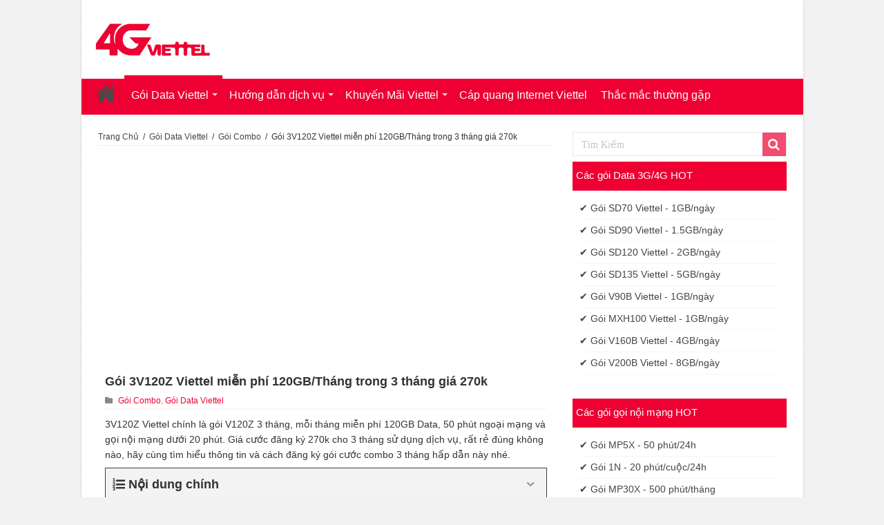

--- FILE ---
content_type: text/html; charset=UTF-8
request_url: https://viettelonline.org/goi-3v120z-viettel-3-thang.html
body_size: 21956
content:
<!DOCTYPE html><html lang="vi" prefix="og: http://ogp.me/ns#" prefix="og: http://ogp.me/ns#"><head><meta charset="UTF-8" /><link rel="profile" href="https://gmpg.org/xfn/11" /><link rel="pingback" href="https://viettelonline.org/xmlrpc.php" /><title>Gói 3V120Z Viettel miễn phí 120GB/Tháng trong 3 tháng giá 270k</title><meta name='robots' content='max-image-preview:large' /><style>img:is([sizes="auto" i], [sizes^="auto," i]) { contain-intrinsic-size: 3000px 1500px }</style><meta name="description" content="3V120Z Viettel chính là gói V120Z 3 tháng, mỗi tháng miễn phí 120GB Data, 50 phút ngoại mạng và gọi nội mạng dưới 20 phút. Giá cước đăng ký 270k"/><link rel="canonical" href="https://viettelonline.org/goi-3v120z-viettel-3-thang.html" /><meta property="og:locale" content="vi_VN" /><meta property="og:type" content="article" /><meta property="og:title" content="Gói 3V120Z Viettel miễn phí 120GB/Tháng trong 3 tháng giá 270k" /><meta property="og:description" content="3V120Z Viettel chính là gói V120Z 3 tháng, mỗi tháng miễn phí 120GB Data, 50 phút ngoại mạng và gọi nội mạng dưới 20 phút. Giá cước đăng ký 270k" /><meta property="og:url" content="https://viettelonline.org/goi-3v120z-viettel-3-thang.html" /><meta property="og:site_name" content="Online Viettel, Dich vụ Data - Sim Số, Viettel Portal" /><meta property="article:section" content="Gói Combo" /><meta property="article:published_time" content="2022-11-04T15:29:15+07:00" /><meta property="article:modified_time" content="2024-01-28T15:23:21+07:00" /><meta property="og:updated_time" content="2024-01-28T15:23:21+07:00" /><meta property="og:image" content="https://viettelonline.org/wp-content/uploads/2022/11/goi-3v120z-viettel-new-2.jpg" /><meta property="og:image:secure_url" content="https://viettelonline.org/wp-content/uploads/2022/11/goi-3v120z-viettel-new-2.jpg" /><meta property="og:image:width" content="800" /><meta property="og:image:height" content="801" /><meta name="twitter:card" content="summary_large_image" /><meta name="twitter:description" content="3V120Z Viettel chính là gói V120Z 3 tháng, mỗi tháng miễn phí 120GB Data, 50 phút ngoại mạng và gọi nội mạng dưới 20 phút. Giá cước đăng ký 270k" /><meta name="twitter:title" content="Gói 3V120Z Viettel miễn phí 120GB/Tháng trong 3 tháng giá 270k" /><meta name="twitter:image" content="https://viettelonline.org/wp-content/uploads/2022/11/goi-3v120z-viettel-new-2.jpg" /><meta property="DC.date.issued" content="2022-11-04T15:29:15+07:00" /><link rel="alternate" type="application/rss+xml" title="Dòng thông tin Online Viettel, Dich vụ Data - Sim Số, Viettel Portal &raquo;" href="https://viettelonline.org/feed" /><link rel="alternate" type="application/rss+xml" title="Online Viettel, Dich vụ Data - Sim Số, Viettel Portal &raquo; Dòng bình luận" href="https://viettelonline.org/comments/feed" /><link rel="alternate" type="application/rss+xml" title="Online Viettel, Dich vụ Data - Sim Số, Viettel Portal &raquo; Gói 3V120Z Viettel miễn phí 120GB/Tháng trong 3 tháng giá 270k Dòng bình luận" href="https://viettelonline.org/goi-3v120z-viettel-3-thang.html/feed" /><link data-optimized="2" rel="stylesheet" href="https://viettelonline.org/wp-content/litespeed/css/ca53cb2fc8889ef624cd59a8869cca46.css?ver=04d30" /><style id='classic-theme-styles-inline-css' type='text/css'>/*! This file is auto-generated */
.wp-block-button__link{color:#fff;background-color:#32373c;border-radius:9999px;box-shadow:none;text-decoration:none;padding:calc(.667em + 2px) calc(1.333em + 2px);font-size:1.125em}.wp-block-file__button{background:#32373c;color:#fff;text-decoration:none}</style><style id='global-styles-inline-css' type='text/css'>:root{--wp--preset--aspect-ratio--square: 1;--wp--preset--aspect-ratio--4-3: 4/3;--wp--preset--aspect-ratio--3-4: 3/4;--wp--preset--aspect-ratio--3-2: 3/2;--wp--preset--aspect-ratio--2-3: 2/3;--wp--preset--aspect-ratio--16-9: 16/9;--wp--preset--aspect-ratio--9-16: 9/16;--wp--preset--color--black: #000000;--wp--preset--color--cyan-bluish-gray: #abb8c3;--wp--preset--color--white: #ffffff;--wp--preset--color--pale-pink: #f78da7;--wp--preset--color--vivid-red: #cf2e2e;--wp--preset--color--luminous-vivid-orange: #ff6900;--wp--preset--color--luminous-vivid-amber: #fcb900;--wp--preset--color--light-green-cyan: #7bdcb5;--wp--preset--color--vivid-green-cyan: #00d084;--wp--preset--color--pale-cyan-blue: #8ed1fc;--wp--preset--color--vivid-cyan-blue: #0693e3;--wp--preset--color--vivid-purple: #9b51e0;--wp--preset--gradient--vivid-cyan-blue-to-vivid-purple: linear-gradient(135deg,rgba(6,147,227,1) 0%,rgb(155,81,224) 100%);--wp--preset--gradient--light-green-cyan-to-vivid-green-cyan: linear-gradient(135deg,rgb(122,220,180) 0%,rgb(0,208,130) 100%);--wp--preset--gradient--luminous-vivid-amber-to-luminous-vivid-orange: linear-gradient(135deg,rgba(252,185,0,1) 0%,rgba(255,105,0,1) 100%);--wp--preset--gradient--luminous-vivid-orange-to-vivid-red: linear-gradient(135deg,rgba(255,105,0,1) 0%,rgb(207,46,46) 100%);--wp--preset--gradient--very-light-gray-to-cyan-bluish-gray: linear-gradient(135deg,rgb(238,238,238) 0%,rgb(169,184,195) 100%);--wp--preset--gradient--cool-to-warm-spectrum: linear-gradient(135deg,rgb(74,234,220) 0%,rgb(151,120,209) 20%,rgb(207,42,186) 40%,rgb(238,44,130) 60%,rgb(251,105,98) 80%,rgb(254,248,76) 100%);--wp--preset--gradient--blush-light-purple: linear-gradient(135deg,rgb(255,206,236) 0%,rgb(152,150,240) 100%);--wp--preset--gradient--blush-bordeaux: linear-gradient(135deg,rgb(254,205,165) 0%,rgb(254,45,45) 50%,rgb(107,0,62) 100%);--wp--preset--gradient--luminous-dusk: linear-gradient(135deg,rgb(255,203,112) 0%,rgb(199,81,192) 50%,rgb(65,88,208) 100%);--wp--preset--gradient--pale-ocean: linear-gradient(135deg,rgb(255,245,203) 0%,rgb(182,227,212) 50%,rgb(51,167,181) 100%);--wp--preset--gradient--electric-grass: linear-gradient(135deg,rgb(202,248,128) 0%,rgb(113,206,126) 100%);--wp--preset--gradient--midnight: linear-gradient(135deg,rgb(2,3,129) 0%,rgb(40,116,252) 100%);--wp--preset--font-size--small: 13px;--wp--preset--font-size--medium: 20px;--wp--preset--font-size--large: 36px;--wp--preset--font-size--x-large: 42px;--wp--preset--spacing--20: 0.44rem;--wp--preset--spacing--30: 0.67rem;--wp--preset--spacing--40: 1rem;--wp--preset--spacing--50: 1.5rem;--wp--preset--spacing--60: 2.25rem;--wp--preset--spacing--70: 3.38rem;--wp--preset--spacing--80: 5.06rem;--wp--preset--shadow--natural: 6px 6px 9px rgba(0, 0, 0, 0.2);--wp--preset--shadow--deep: 12px 12px 50px rgba(0, 0, 0, 0.4);--wp--preset--shadow--sharp: 6px 6px 0px rgba(0, 0, 0, 0.2);--wp--preset--shadow--outlined: 6px 6px 0px -3px rgba(255, 255, 255, 1), 6px 6px rgba(0, 0, 0, 1);--wp--preset--shadow--crisp: 6px 6px 0px rgba(0, 0, 0, 1);}:where(.is-layout-flex){gap: 0.5em;}:where(.is-layout-grid){gap: 0.5em;}body .is-layout-flex{display: flex;}.is-layout-flex{flex-wrap: wrap;align-items: center;}.is-layout-flex > :is(*, div){margin: 0;}body .is-layout-grid{display: grid;}.is-layout-grid > :is(*, div){margin: 0;}:where(.wp-block-columns.is-layout-flex){gap: 2em;}:where(.wp-block-columns.is-layout-grid){gap: 2em;}:where(.wp-block-post-template.is-layout-flex){gap: 1.25em;}:where(.wp-block-post-template.is-layout-grid){gap: 1.25em;}.has-black-color{color: var(--wp--preset--color--black) !important;}.has-cyan-bluish-gray-color{color: var(--wp--preset--color--cyan-bluish-gray) !important;}.has-white-color{color: var(--wp--preset--color--white) !important;}.has-pale-pink-color{color: var(--wp--preset--color--pale-pink) !important;}.has-vivid-red-color{color: var(--wp--preset--color--vivid-red) !important;}.has-luminous-vivid-orange-color{color: var(--wp--preset--color--luminous-vivid-orange) !important;}.has-luminous-vivid-amber-color{color: var(--wp--preset--color--luminous-vivid-amber) !important;}.has-light-green-cyan-color{color: var(--wp--preset--color--light-green-cyan) !important;}.has-vivid-green-cyan-color{color: var(--wp--preset--color--vivid-green-cyan) !important;}.has-pale-cyan-blue-color{color: var(--wp--preset--color--pale-cyan-blue) !important;}.has-vivid-cyan-blue-color{color: var(--wp--preset--color--vivid-cyan-blue) !important;}.has-vivid-purple-color{color: var(--wp--preset--color--vivid-purple) !important;}.has-black-background-color{background-color: var(--wp--preset--color--black) !important;}.has-cyan-bluish-gray-background-color{background-color: var(--wp--preset--color--cyan-bluish-gray) !important;}.has-white-background-color{background-color: var(--wp--preset--color--white) !important;}.has-pale-pink-background-color{background-color: var(--wp--preset--color--pale-pink) !important;}.has-vivid-red-background-color{background-color: var(--wp--preset--color--vivid-red) !important;}.has-luminous-vivid-orange-background-color{background-color: var(--wp--preset--color--luminous-vivid-orange) !important;}.has-luminous-vivid-amber-background-color{background-color: var(--wp--preset--color--luminous-vivid-amber) !important;}.has-light-green-cyan-background-color{background-color: var(--wp--preset--color--light-green-cyan) !important;}.has-vivid-green-cyan-background-color{background-color: var(--wp--preset--color--vivid-green-cyan) !important;}.has-pale-cyan-blue-background-color{background-color: var(--wp--preset--color--pale-cyan-blue) !important;}.has-vivid-cyan-blue-background-color{background-color: var(--wp--preset--color--vivid-cyan-blue) !important;}.has-vivid-purple-background-color{background-color: var(--wp--preset--color--vivid-purple) !important;}.has-black-border-color{border-color: var(--wp--preset--color--black) !important;}.has-cyan-bluish-gray-border-color{border-color: var(--wp--preset--color--cyan-bluish-gray) !important;}.has-white-border-color{border-color: var(--wp--preset--color--white) !important;}.has-pale-pink-border-color{border-color: var(--wp--preset--color--pale-pink) !important;}.has-vivid-red-border-color{border-color: var(--wp--preset--color--vivid-red) !important;}.has-luminous-vivid-orange-border-color{border-color: var(--wp--preset--color--luminous-vivid-orange) !important;}.has-luminous-vivid-amber-border-color{border-color: var(--wp--preset--color--luminous-vivid-amber) !important;}.has-light-green-cyan-border-color{border-color: var(--wp--preset--color--light-green-cyan) !important;}.has-vivid-green-cyan-border-color{border-color: var(--wp--preset--color--vivid-green-cyan) !important;}.has-pale-cyan-blue-border-color{border-color: var(--wp--preset--color--pale-cyan-blue) !important;}.has-vivid-cyan-blue-border-color{border-color: var(--wp--preset--color--vivid-cyan-blue) !important;}.has-vivid-purple-border-color{border-color: var(--wp--preset--color--vivid-purple) !important;}.has-vivid-cyan-blue-to-vivid-purple-gradient-background{background: var(--wp--preset--gradient--vivid-cyan-blue-to-vivid-purple) !important;}.has-light-green-cyan-to-vivid-green-cyan-gradient-background{background: var(--wp--preset--gradient--light-green-cyan-to-vivid-green-cyan) !important;}.has-luminous-vivid-amber-to-luminous-vivid-orange-gradient-background{background: var(--wp--preset--gradient--luminous-vivid-amber-to-luminous-vivid-orange) !important;}.has-luminous-vivid-orange-to-vivid-red-gradient-background{background: var(--wp--preset--gradient--luminous-vivid-orange-to-vivid-red) !important;}.has-very-light-gray-to-cyan-bluish-gray-gradient-background{background: var(--wp--preset--gradient--very-light-gray-to-cyan-bluish-gray) !important;}.has-cool-to-warm-spectrum-gradient-background{background: var(--wp--preset--gradient--cool-to-warm-spectrum) !important;}.has-blush-light-purple-gradient-background{background: var(--wp--preset--gradient--blush-light-purple) !important;}.has-blush-bordeaux-gradient-background{background: var(--wp--preset--gradient--blush-bordeaux) !important;}.has-luminous-dusk-gradient-background{background: var(--wp--preset--gradient--luminous-dusk) !important;}.has-pale-ocean-gradient-background{background: var(--wp--preset--gradient--pale-ocean) !important;}.has-electric-grass-gradient-background{background: var(--wp--preset--gradient--electric-grass) !important;}.has-midnight-gradient-background{background: var(--wp--preset--gradient--midnight) !important;}.has-small-font-size{font-size: var(--wp--preset--font-size--small) !important;}.has-medium-font-size{font-size: var(--wp--preset--font-size--medium) !important;}.has-large-font-size{font-size: var(--wp--preset--font-size--large) !important;}.has-x-large-font-size{font-size: var(--wp--preset--font-size--x-large) !important;}
:where(.wp-block-post-template.is-layout-flex){gap: 1.25em;}:where(.wp-block-post-template.is-layout-grid){gap: 1.25em;}
:where(.wp-block-columns.is-layout-flex){gap: 2em;}:where(.wp-block-columns.is-layout-grid){gap: 2em;}
:root :where(.wp-block-pullquote){font-size: 1.5em;line-height: 1.6;}</style><style id='admin-bar-inline-css' type='text/css'>/* Hide CanvasJS credits for P404 charts specifically */
    #p404RedirectChart .canvasjs-chart-credit {
        display: none !important;
    }
    
    #p404RedirectChart canvas {
        border-radius: 6px;
    }

    .p404-redirect-adminbar-weekly-title {
        font-weight: bold;
        font-size: 14px;
        color: #fff;
        margin-bottom: 6px;
    }

    #wpadminbar #wp-admin-bar-p404_free_top_button .ab-icon:before {
        content: "\f103";
        color: #dc3545;
        top: 3px;
    }
    
    #wp-admin-bar-p404_free_top_button .ab-item {
        min-width: 80px !important;
        padding: 0px !important;
    }
    
    /* Ensure proper positioning and z-index for P404 dropdown */
    .p404-redirect-adminbar-dropdown-wrap { 
        min-width: 0; 
        padding: 0;
        position: static !important;
    }
    
    #wpadminbar #wp-admin-bar-p404_free_top_button_dropdown {
        position: static !important;
    }
    
    #wpadminbar #wp-admin-bar-p404_free_top_button_dropdown .ab-item {
        padding: 0 !important;
        margin: 0 !important;
    }
    
    .p404-redirect-dropdown-container {
        min-width: 340px;
        padding: 18px 18px 12px 18px;
        background: #23282d !important;
        color: #fff;
        border-radius: 12px;
        box-shadow: 0 8px 32px rgba(0,0,0,0.25);
        margin-top: 10px;
        position: relative !important;
        z-index: 999999 !important;
        display: block !important;
        border: 1px solid #444;
    }
    
    /* Ensure P404 dropdown appears on hover */
    #wpadminbar #wp-admin-bar-p404_free_top_button .p404-redirect-dropdown-container { 
        display: none !important;
    }
    
    #wpadminbar #wp-admin-bar-p404_free_top_button:hover .p404-redirect-dropdown-container { 
        display: block !important;
    }
    
    #wpadminbar #wp-admin-bar-p404_free_top_button:hover #wp-admin-bar-p404_free_top_button_dropdown .p404-redirect-dropdown-container {
        display: block !important;
    }
    
    .p404-redirect-card {
        background: #2c3338;
        border-radius: 8px;
        padding: 18px 18px 12px 18px;
        box-shadow: 0 2px 8px rgba(0,0,0,0.07);
        display: flex;
        flex-direction: column;
        align-items: flex-start;
        border: 1px solid #444;
    }
    
    .p404-redirect-btn {
        display: inline-block;
        background: #dc3545;
        color: #fff !important;
        font-weight: bold;
        padding: 5px 22px;
        border-radius: 8px;
        text-decoration: none;
        font-size: 17px;
        transition: background 0.2s, box-shadow 0.2s;
        margin-top: 8px;
        box-shadow: 0 2px 8px rgba(220,53,69,0.15);
        text-align: center;
        line-height: 1.6;
    }
    
    .p404-redirect-btn:hover {
        background: #c82333;
        color: #fff !important;
        box-shadow: 0 4px 16px rgba(220,53,69,0.25);
    }
    
    /* Prevent conflicts with other admin bar dropdowns */
    #wpadminbar .ab-top-menu > li:hover > .ab-item,
    #wpadminbar .ab-top-menu > li.hover > .ab-item {
        z-index: auto;
    }
    
    #wpadminbar #wp-admin-bar-p404_free_top_button:hover > .ab-item {
        z-index: 999998 !important;
    }</style><style id='fixedtoc-style-inline-css' type='text/css'>.ftwp-in-post#ftwp-container-outer { height: auto; } .ftwp-in-post#ftwp-container-outer.ftwp-float-center { width: 800px; } #ftwp-container.ftwp-wrap #ftwp-contents { width: 800px; height: auto; } .ftwp-in-post#ftwp-container-outer #ftwp-contents { height: auto; } .ftwp-in-post#ftwp-container-outer.ftwp-float-center #ftwp-contents { width: 800px; } #ftwp-container.ftwp-wrap #ftwp-trigger { width: 50px; height: 50px; font-size: 30px; } #ftwp-container #ftwp-trigger.ftwp-border-medium { font-size: 29px; } #ftwp-container.ftwp-wrap #ftwp-header { font-size: 18px; font-family: inherit; } #ftwp-container.ftwp-wrap #ftwp-header-title { font-weight: bold; } #ftwp-container.ftwp-wrap #ftwp-list { font-size: 13px; font-family: inherit; } #ftwp-container #ftwp-list.ftwp-liststyle-decimal .ftwp-anchor::before { font-size: 13px; } #ftwp-container #ftwp-list.ftwp-strong-first>.ftwp-item>.ftwp-anchor .ftwp-text { font-size: 14.3px; } #ftwp-container #ftwp-list.ftwp-strong-first.ftwp-liststyle-decimal>.ftwp-item>.ftwp-anchor::before { font-size: 14.3px; } #ftwp-container.ftwp-wrap #ftwp-trigger { color: #333; background: rgba(243,243,243,0.95); } #ftwp-container.ftwp-wrap #ftwp-trigger { border-color: rgba(51,51,51,0.95); } #ftwp-container.ftwp-wrap #ftwp-contents { border-color: rgba(51,51,51,0.95); } #ftwp-container.ftwp-wrap #ftwp-header { color: #333; background: rgba(243,243,243,0.95); } #ftwp-container.ftwp-wrap #ftwp-contents:hover #ftwp-header { background: #f3f3f3; } #ftwp-container.ftwp-wrap #ftwp-list { color: #ee0033; background: rgba(243,243,243,0.95); } #ftwp-container.ftwp-wrap #ftwp-contents:hover #ftwp-list { background: #f3f3f3; } #ftwp-container.ftwp-wrap #ftwp-list .ftwp-anchor:hover { color: #ee0033; } #ftwp-container.ftwp-wrap #ftwp-list .ftwp-anchor:focus, #ftwp-container.ftwp-wrap #ftwp-list .ftwp-active, #ftwp-container.ftwp-wrap #ftwp-list .ftwp-active:hover { color: #fff; } #ftwp-container.ftwp-wrap #ftwp-list .ftwp-text::before { background: rgba(221,51,51,0.95); } .ftwp-heading-target::before { background: rgba(221,51,51,0.95); }</style> <script type="text/javascript" src="https://viettelonline.org/wp-includes/js/jquery/jquery.min.js" id="jquery-core-js"></script> <script data-optimized="1" type="text/javascript" src="https://viettelonline.org/wp-content/litespeed/js/2f4ffabc01015765fab269a87350f5a2.js?ver=0f5a2" id="jquery-migrate-js" defer data-deferred="1"></script> <link rel="https://api.w.org/" href="https://viettelonline.org/wp-json/" /><link rel="alternate" title="JSON" type="application/json" href="https://viettelonline.org/wp-json/wp/v2/posts/12167" /><link rel="EditURI" type="application/rsd+xml" title="RSD" href="https://viettelonline.org/xmlrpc.php?rsd" /><meta name="generator" content="WordPress 6.8.3" /><link rel='shortlink' href='https://viettelonline.org/?p=12167' /><link rel="alternate" title="oNhúng (JSON)" type="application/json+oembed" href="https://viettelonline.org/wp-json/oembed/1.0/embed?url=https%3A%2F%2Fviettelonline.org%2Fgoi-3v120z-viettel-3-thang.html" /><link rel="alternate" title="oNhúng (XML)" type="text/xml+oembed" href="https://viettelonline.org/wp-json/oembed/1.0/embed?url=https%3A%2F%2Fviettelonline.org%2Fgoi-3v120z-viettel-3-thang.html&#038;format=xml" /><link rel="shortcut icon" href="https://viettelonline.org/wp-content/uploads/2022/12/favicon-new.png" title="Favicon" />
<!--[if IE]> <script type="text/javascript">jQuery(document).ready(function (){ jQuery(".menu-item").has("ul").children("a").attr("aria-haspopup", "true");});</script> <![endif]-->
<!--[if lt IE 9]> <script src="https://viettelonline.org/wp-content/themes/sahifa/js/html5.js"></script> <script src="https://viettelonline.org/wp-content/themes/sahifa/js/selectivizr-min.js"></script> <![endif]-->
<!--[if IE 9]><link rel="stylesheet" type="text/css" media="all" href="https://viettelonline.org/wp-content/themes/sahifa/css/ie9.css" />
<![endif]-->
<!--[if IE 8]><link rel="stylesheet" type="text/css" media="all" href="https://viettelonline.org/wp-content/themes/sahifa/css/ie8.css" />
<![endif]-->
<!--[if IE 7]><link rel="stylesheet" type="text/css" media="all" href="https://viettelonline.org/wp-content/themes/sahifa/css/ie7.css" />
<![endif]--><meta name="viewport" content="width=device-width, initial-scale=1.0" /><meta name="google-site-verification" content="5MH_k7n-cumNMx6JLLta0Yx1LcEarLns4Zd3KxmlFhk" /><link rel="stylesheet" href="https://cdnjs.cloudflare.com/ajax/libs/font-awesome/4.7.0/css/font-awesome.min.css"> <script data-ad-client="ca-pub-8595979787285124" async src="https://pagead2.googlesyndication.com/pagead/js/adsbygoogle.js"></script>  <script src="https://www.googletagmanager.com/gtag/js?id=UA-137881866-1" defer data-deferred="1"></script> <script src="[data-uri]" defer></script> <script src="[data-uri]" defer></script> <style type="text/css" media="screen">body{
	font-family: Arial, Helvetica, sans-serif;
	font-size : 13px;
}

.logo h1 a, .logo h2 a{
	font-family: Arial, Helvetica, sans-serif;
}

.logo span{
	font-family: Arial, Helvetica, sans-serif;
}

.top-nav, .top-nav ul li a {
	font-family: Arial, Helvetica, sans-serif;
}

#main-nav, #main-nav ul li a{
	font-family: Arial, Helvetica, sans-serif;
}

.breaking-news span.breaking-news-title{
	font-family: Arial, Helvetica, sans-serif;
}

.page-title{
	font-family: Arial, Helvetica, sans-serif;
	font-size : 20px;
	font-weight: bold;
}

.post-title{
	font-family: Arial, Helvetica, sans-serif;
	font-size : 18px;
	font-weight: bold;
}

h2.post-box-title, h2.post-box-title a{
	font-family: Arial, Helvetica, sans-serif;
	font-weight: bold;
}

h3.post-box-title, h3.post-box-title a{
	font-family: Arial, Helvetica, sans-serif;
}

p.post-meta, p.post-meta a{
	font-family: Arial, Helvetica, sans-serif;
	font-size : 12px;
}

body.single .entry, body.page .entry{
	font-family: Arial, Helvetica, sans-serif;
	font-size : 14px;
}

blockquote p{
	font-family: Arial, Helvetica, sans-serif;
	font-size : 14px;
}

.widget-top h4, .widget-top h4 a{
	font-family: Arial, Helvetica, sans-serif;
	font-size : 16px;
	font-weight: bold;
}

.footer-widget-top h4, .footer-widget-top h4 a{
	font-family: Arial, Helvetica, sans-serif;
	font-size : 16px;
}

#featured-posts .featured-title h2 a{
	font-family: Arial, Helvetica, sans-serif;
}

.ei-title h2, .slider-caption h2 a, .content .slider-caption h2 a, .slider-caption h2, .content .slider-caption h2, .content .ei-title h2{
	font-family: Arial, Helvetica, sans-serif;
}

.cat-box-title h2, .cat-box-title h2 a, .block-head h3, #respond h3, #comments-title, h2.review-box-header, .woocommerce-tabs .entry-content h2, .woocommerce .related.products h2, .entry .woocommerce h2, .woocommerce-billing-fields h3, .woocommerce-shipping-fields h3, #order_review_heading, #bbpress-forums fieldset.bbp-form legend, #buddypress .item-body h4, #buddypress #item-body h4{
	font-family: Arial, Helvetica, sans-serif;
	font-size : 16px;
	font-weight: bold;
}

#main-nav,
.cat-box-content,
#sidebar .widget-container,
.post-listing,
#commentform {
	border-bottom-color: #ee0033;
}

.search-block .search-button,
#topcontrol,
#main-nav ul li.current-menu-item a,
#main-nav ul li.current-menu-item a:hover,
#main-nav ul li.current_page_parent a,
#main-nav ul li.current_page_parent a:hover,
#main-nav ul li.current-menu-parent a,
#main-nav ul li.current-menu-parent a:hover,
#main-nav ul li.current-page-ancestor a,
#main-nav ul li.current-page-ancestor a:hover,
.pagination span.current,
.share-post span.share-text,
.flex-control-paging li a.flex-active,
.ei-slider-thumbs li.ei-slider-element,
.review-percentage .review-item span span,
.review-final-score,
.button,
a.button,
a.more-link,
#main-content input[type="submit"],
.form-submit #submit,
#login-form .login-button,
.widget-feedburner .feedburner-subscribe,
input[type="submit"],
#buddypress button,
#buddypress a.button,
#buddypress input[type=submit],
#buddypress input[type=reset],
#buddypress ul.button-nav li a,
#buddypress div.generic-button a,
#buddypress .comment-reply-link,
#buddypress div.item-list-tabs ul li a span,
#buddypress div.item-list-tabs ul li.selected a,
#buddypress div.item-list-tabs ul li.current a,
#buddypress #members-directory-form div.item-list-tabs ul li.selected span,
#members-list-options a.selected,
#groups-list-options a.selected,
body.dark-skin #buddypress div.item-list-tabs ul li a span,
body.dark-skin #buddypress div.item-list-tabs ul li.selected a,
body.dark-skin #buddypress div.item-list-tabs ul li.current a,
body.dark-skin #members-list-options a.selected,
body.dark-skin #groups-list-options a.selected,
.search-block-large .search-button,
#featured-posts .flex-next:hover,
#featured-posts .flex-prev:hover,
a.tie-cart span.shooping-count,
.woocommerce span.onsale,
.woocommerce-page span.onsale ,
.woocommerce .widget_price_filter .ui-slider .ui-slider-handle,
.woocommerce-page .widget_price_filter .ui-slider .ui-slider-handle,
#check-also-close,
a.post-slideshow-next,
a.post-slideshow-prev,
.widget_price_filter .ui-slider .ui-slider-handle,
.quantity .minus:hover,
.quantity .plus:hover,
.mejs-container .mejs-controls .mejs-time-rail .mejs-time-current,
#reading-position-indicator  {
	background-color:#ee0033;
}

::-webkit-scrollbar-thumb{
	background-color:#ee0033 !important;
}

#theme-footer,
#theme-header,
.top-nav ul li.current-menu-item:before,
#main-nav .menu-sub-content ,
#main-nav ul ul,
#check-also-box {
	border-top-color: #ee0033;
}

.search-block:after {
	border-right-color:#ee0033;
}

body.rtl .search-block:after {
	border-left-color:#ee0033;
}

#main-nav ul > li.menu-item-has-children:hover > a:after,
#main-nav ul > li.mega-menu:hover > a:after {
	border-color:transparent transparent #ee0033;
}

.widget.timeline-posts li a:hover,
.widget.timeline-posts li a:hover span.tie-date {
	color: #ee0033;
}

.widget.timeline-posts li a:hover span.tie-date:before {
	background: #ee0033;
	border-color: #ee0033;
}

#order_review,
#order_review_heading {
	border-color: #ee0033;
}


body {
	background-image : url(https://viettelonline.org/wp-content/themes/sahifa/images/patterns/body-bg10.png);
	background-position: top center;
}

.type-page .entry ul li {
    list-style: none;
    list-style-image: none;
    width: 32%;
    float: left;
    border: 1px solid #f2f2f2;
    padding: 10px;
    margin-right: 10px;
    margin-top: 10px;
}
.block-packages h3{line-height:32px;}
.pack-item h4 {
    text-align: center;
    /* padding: 10px; */
    color: #ee0033;
    font-size: 26px;
    /* height: 31px; */
    padding: 5px;
    margin-top: 5px;
    font-weight: bold;
}
.pack-item p{
    margin-bottom: 15px;
    font-size:14px;
}

a.btn-success{
    color: white;
    background-color: #ee0033;
    padding: 6px;
    min-width: 79px;
    display: inline-block;
    border-radius: 8px;
}
a.btn-success:hover{color:yellow;}
.pack-item-article{
    padding:5px;
    background: #f2f2f2;
    border: 2px dashed #ffc281;
}
#ads300_600-widget-2 .widget-top{display:none;}
.table-responsive {
    width: 100%;
    margin-bottom: 15px;
    overflow-y: hidden;
}
.wp-caption-text{
    text-align: center;
    margin-top: 10px;
    font-size: 13px;
}
.entry span>a {color: #ee0033;}
.entry span>a:hover {color: #ee0033;}
#theme-footer a{color: #fff !important;padding: 3px;line-height: 20px;}
#theme-footer a:hover{color: #fdf679 !important;}
.footer-widget-container {
    border-top: 1px solid #fff !important;
}
.footer-widget-top{border-bottom:none !important;}
.header-content {
    background: #fff;
}
.wide-box li.other-news{
 background:#fff;
}
.wide-box li,.wide-box li.first-news{
 border-bottom:none;
}
.search-block-large {
    margin: 0px auto;
}
.content .flexslider .slides > li,.content .flexslider {
    height: 286px;
}
#wrapper.boxed-all .breaking-news {
    border: 1px solid #f2f2f2;
    -webkit-box-shadow: none;
    -moz-box-shadow: none;
    box-shadow: none;
}
.breaking-news span.breaking-news-title { 
    padding: 4px 10px 0;
    height: 32px;
    background: #ee0033;
}
.cat-box-content, #sidebar .widget-container, .post-listing, #commentform {
    border-bottom: none;
}
.cat-box-title {
    padding: 3px 10px;
    line-height: 30px;
    background-color: #ee0033;
    color: #FFF;
}
.widget-top {
    padding: 5px 5px;
    background: #ee0033;
    line-height: 30px;
    color: #FFF;
}
.cat-box-title h2 a {
    color: #fff;
}
.post-tag a {
    background-color: #ee0033;
    border-radius: 0 2px 2px 0;
    font-size: 12px;
    line-height: 13px;
    margin: 0 0 5px 10px;
    padding: 4px 7px 3px;
}
#slide-out {
    background: #ee0033;
}
p.post-meta a {
    color: #ee0033;
}
.wp-block-quote a {
    color: #ee0033;
}
.entry h3{
   font-weight:bold !important;
}
.table-responsive {    
    overflow-y: unset !important;
}
#ftwp-postcontent a{
    color:#ee0033;
}
a.btn-success{
    color:#ffffff !important;
}
.entry table ul li{
    margin-top:10px;
}

@media only screen and (max-width: 985px) and (min-width: 768px){
	.type-page .entry ul li {
    list-style: none;
    list-style-image: none;
    /* width: 32%; */
    float: left;
    border: 1px solid #ddd;
    padding: 10px;
    /* margin-right: 10px; */
    margin-top: 10px;
    width: 95%;
}
.entry table {
    min-width: 660px;
}
.table-responsive {
    overflow-y: hidden;
}
}

@media only screen and (max-width: 767px) and (min-width: 480px){
	.type-page .entry ul li {
    list-style: none;
    list-style-image: none;
    /* width: 32%; */
    float: left;
    border: 1px solid #ddd;
    padding: 10px;
    /* margin-right: 10px; */
    margin-top: 10px;
    width: 95%;
}
.e3lan-top{display:none;}
a.btn-success {
    min-width: 79px;
}
.entry table {
    min-width: 660px;
}
.table-responsive {
    overflow-y: hidden;
}
.relatedthumb a {
    font-size:16px !important;
}
.widget-top h3{
    font-size: 18px;
    margin-left: 10px;
    font-weight: bold;
}
.relatedthumb {
    padding: 8px 8px 8px 0px;
    border-bottom: 1px solid #999;
}
}

@media only screen and (max-width: 479px) and (min-width: 320px){
	.type-page .entry ul li {
    list-style: none;
    list-style-image: none;
    /* width: 32%; */
    float: left;
    border: 1px solid #ddd;
    padding: 10px;
    /* margin-right: 10px; */
    margin-top: 10px;
    width: 95%;
}
.e3lan-top{display:none;}
a.btn-success {
    min-width: 79px;
}
.entry table {
    font-size:13px;
}
.entry ol, .entry ul {
    max-width: 96%;
    margin: 0 0 10px 16px;
}
.table-responsive {
    overflow-y: hidden;
}
.relatedthumb a {
    font-size:16px !important;
}
.widget-top h3{
    font-size: 18px;
    margin-left: 10px;
    font-weight: bold;
}
.relatedthumb {
    padding: 8px 8px 8px 0px;
    border-bottom: 1px solid #999;
}
}</style> <script type="text/javascript" src="[data-uri]" defer></script> <style type="text/css" id="wp-custom-css">.relatedthumb{
	padding: 5px 5px 5px 0px;
  border-bottom: 1px solid #f5f5f5;
}
.pack-item-article {
    padding: 5px;
    background: #ffffff;
    border: 2px solid #ffffff;
    box-shadow: 0px 2px 20px 0px rgba(12,12,11,0.1);
	  margin-bottom: 16px;
}
.post-inner blockquote p {
    font-size: 14px;
    padding: 10px;
    border: 1px solid #eee;
    border-left-width: 5px;
    border-left-color: #ee0033;
    border-radius: 1px;
    box-shadow: 2px 2px 13px #eee;
}
#related_posts{
	padding:5px;
}
#slide-out #mobile-menu ul li.menu-item-has-children i.mobile-arrows {
    border-left: 1px solid #fcfcfc;
}
#mobile-menu{
	    border-top: 1px solid #fff;
}
#slide-out #mobile-menu a:hover {
    background: #ee0033;
    color: #fff;
}
.stripe-line {
    height: 2px;
    background: #ee0033;
}
.page-head .stripe-line {
	margin-top: 30px;
}
#related_posts .stripe-line {
    margin-top: 10px !important;
}
#related_posts .related-item {
    float: left;
    margin: 0 0 16px 0;
    border-bottom: 1px solid #f1f1f1;
    width: 100%;
}
#related_posts .related-item a:hover{
	color: #ee0033;
}
#related_posts h2{
	font-size:18px;
}
.entry ol, .entry ul {
    margin: 0 0 10px 20px;
}
.entry table ul li{
	margin-bottom:0 !important;
}
.entry table .btn-register .btn-sm{
	color:#fff;
	width: 90% !important;
}
.entry table ul li a{
	color:#ee0033;
}
.entry ul li a.btn-success {
    max-width: 166px;
    text-align: center;
	  border-radius:30px;
}
.entry ol, .entry ul{
	max-width:98%;
}
.entry h3, {
    font-size: 15px;
    font-weight:bold !important;
}
.entry h2 {
    font-weight:bold;
}
.group_items{
	background: #f5f5f5 !important;
}
figcaption{
	text-align:center;
	font-style: italic;
}
.pack-name{
	color:#ee0033;
}
.pack-syntax,.pack-syntax-2,.pack-promo{
	color:#ee0033;
}
#theme-footer,.footer-bottom{
	background: #ee0033;
}
#main-nav,#main-nav .menu-sub-content{
	background: #ee0033;
}
.pack-name{
	background-color:#eee;
	padding:8px;
	width:100%;
}
.pack-item-article p{
	border-bottom:1px dashed #f5f5f5;
}
.pack-name a[target="_blank"]:after {
       background-image: url([data-uri]);
    background-repeat: no-repeat;
    content: '';
    display: inline-block;
    height: 16px;
    margin: 0 0.1875rem 0 0.25rem;
    position: relative;
    top: 4.125px;
    width: 16px;
}</style></head><body data-rsssl=1 id="top" class="wp-singular post-template-default single single-post postid-12167 single-format-standard wp-theme-sahifa lazy-enabled has-ftoc"><div class="wrapper-outer"><div class="background-cover"></div><aside id="slide-out"><div class="search-mobile"><form method="get" id="searchform-mobile" action="https://viettelonline.org/">
<button class="search-button" type="submit" value="Tìm Kiếm"><i class="fa fa-search"></i></button>
<input type="text" id="s-mobile" name="s" title="Tìm Kiếm" value="Tìm Kiếm" onfocus="if (this.value == 'Tìm Kiếm') {this.value = '';}" onblur="if (this.value == '') {this.value = 'Tìm Kiếm';}"  /></form></div><div id="mobile-menu" ></div></aside><div id="wrapper" class="boxed-all"><div class="inner-wrapper"><header id="theme-header" class="theme-header"><div class="header-content"><a id="slide-out-open" class="slide-out-open" href="#"><span></span></a><div class="logo" style=" margin-top:15px; margin-bottom:15px;">
<span>								<a title="Online Viettel, Dich vụ Data &#8211; Sim Số, Viettel Portal" href="https://viettelonline.org/">
<img data-lazyloaded="1" src="[data-uri]" data-src="https://viettelonline.org/wp-content/uploads/2022/12/logo-2.png" alt="Online Viettel, Dich vụ Data &#8211; Sim Số, Viettel Portal"  /><noscript><img src="https://viettelonline.org/wp-content/uploads/2022/12/logo-2.png" alt="Online Viettel, Dich vụ Data &#8211; Sim Số, Viettel Portal"  /></noscript><strong>Online Viettel, Dich vụ Data &#8211; Sim Số, Viettel Portal Mạng nhanh nhất Việt Nam</strong>
</a>
</span></div><div class="clear"></div></div><nav id="main-nav"><div class="container"><div class="main-menu"><ul id="menu-main-menu" class="menu"><li id="menu-item-2997" class="menu-item menu-item-type-post_type menu-item-object-page menu-item-home menu-item-2997"><a href="https://viettelonline.org/">Trang chủ</a></li><li id="menu-item-370" class="menu-item menu-item-type-taxonomy menu-item-object-category current-post-ancestor current-menu-parent current-post-parent menu-item-has-children menu-item-370"><a href="https://viettelonline.org/goi-data-viettel">Gói Data Viettel</a><ul class="sub-menu menu-sub-content"><li id="menu-item-3020" class="menu-item menu-item-type-taxonomy menu-item-object-category menu-item-3020"><a href="https://viettelonline.org/goi-data-viettel/goi-data-thang">Gói Data Tháng</a></li><li id="menu-item-3021" class="menu-item menu-item-type-taxonomy menu-item-object-category menu-item-3021"><a href="https://viettelonline.org/goi-data-viettel/goi-data-tuan">Gói Data Tuần</a></li><li id="menu-item-3019" class="menu-item menu-item-type-taxonomy menu-item-object-category menu-item-3019"><a href="https://viettelonline.org/goi-data-viettel/goi-data-ngay">Gói Data Ngày</a></li><li id="menu-item-3022" class="menu-item menu-item-type-taxonomy menu-item-object-category menu-item-3022"><a href="https://viettelonline.org/goi-data-viettel/goi-mua-them-data">Gói Mua thêm Data</a></li><li id="menu-item-3023" class="menu-item menu-item-type-taxonomy menu-item-object-category current-post-ancestor current-menu-parent current-post-parent menu-item-3023"><a href="https://viettelonline.org/goi-data-viettel/goi-combo">Gói Combo</a></li></ul></li><li id="menu-item-371" class="menu-item menu-item-type-taxonomy menu-item-object-category menu-item-has-children menu-item-371"><a href="https://viettelonline.org/huong-dan-dich-vu">Hướng dẫn dịch vụ</a><ul class="sub-menu menu-sub-content"><li id="menu-item-3033" class="menu-item menu-item-type-taxonomy menu-item-object-category menu-item-3033"><a href="https://viettelonline.org/huong-dan-dich-vu/huong-dan-dich-vu-data">Hướng dẫn dịch vụ Data</a></li><li id="menu-item-3034" class="menu-item menu-item-type-taxonomy menu-item-object-category menu-item-3034"><a href="https://viettelonline.org/huong-dan-dich-vu/huong-dan-dich-vu-thoai-sms">Hướng dẫn dịch vụ thoại &#038; SMS</a></li><li id="menu-item-3035" class="menu-item menu-item-type-taxonomy menu-item-object-category menu-item-3035"><a href="https://viettelonline.org/huong-dan-dich-vu/huong-dan-dich-vu-vas">Hướng dẫn dịch vụ Vas</a></li><li id="menu-item-3036" class="menu-item menu-item-type-taxonomy menu-item-object-category menu-item-3036"><a href="https://viettelonline.org/huong-dan-dich-vu/huong-dan-dich-vu-khac">Hướng dẫn dịch vụ khác</a></li></ul></li><li id="menu-item-372" class="menu-item menu-item-type-taxonomy menu-item-object-category menu-item-has-children menu-item-372"><a href="https://viettelonline.org/chuong-trinh-khuyen-mai-viettel">Khuyến Mãi Viettel</a><ul class="sub-menu menu-sub-content"><li id="menu-item-2990" class="menu-item menu-item-type-taxonomy menu-item-object-category menu-item-2990"><a href="https://viettelonline.org/chuong-trinh-khuyen-mai-viettel/khuyen-mai-data-3g-4g-viettel">Khuyến mãi Data 3G/4G Viettel</a></li><li id="menu-item-2992" class="menu-item menu-item-type-taxonomy menu-item-object-category menu-item-2992"><a href="https://viettelonline.org/chuong-trinh-khuyen-mai-viettel/khuyen-mai-nap-the-viettel">Khuyến mãi nạp thẻ Viettel</a></li><li id="menu-item-2995" class="menu-item menu-item-type-taxonomy menu-item-object-category menu-item-2995"><a href="https://viettelonline.org/chuong-trinh-khuyen-mai-viettel/khuyen-mai-viettel-goi-noi-mang">Khuyến mãi Viettel gọi nội mạng</a></li><li id="menu-item-2993" class="menu-item menu-item-type-taxonomy menu-item-object-category menu-item-2993"><a href="https://viettelonline.org/chuong-trinh-khuyen-mai-viettel/khuyen-mai-sms-noi-mang-viettel">Khuyến mãi SMS nội mạng Viettel</a></li><li id="menu-item-2994" class="menu-item menu-item-type-taxonomy menu-item-object-category menu-item-2994"><a href="https://viettelonline.org/chuong-trinh-khuyen-mai-viettel/khuyen-mai-tra-sau-viettel">Khuyến mãi trả sau Viettel</a></li><li id="menu-item-2991" class="menu-item menu-item-type-taxonomy menu-item-object-category menu-item-2991"><a href="https://viettelonline.org/chuong-trinh-khuyen-mai-viettel/khuyen-mai-khac-cua-viettel">Khuyến mãi khác của Viettel</a></li></ul></li><li id="menu-item-2989" class="menu-item menu-item-type-taxonomy menu-item-object-category menu-item-2989"><a href="https://viettelonline.org/chuong-trinh-khuyen-mai-viettel/khuyen-mai-cap-quang-viettel">Cáp quang Internet Viettel</a></li><li id="menu-item-3573" class="menu-item menu-item-type-taxonomy menu-item-object-category menu-item-3573"><a href="https://viettelonline.org/thac-mac-thuong-gap">Thắc mắc thường gặp</a></li></ul></div></div></nav></header><div id="main-content" class="container"><div class="content"><div xmlns:v="http://rdf.data-vocabulary.org/#"  id="crumbs"><span typeof="v:Breadcrumb"><a rel="v:url" property="v:title" class="crumbs-home" href="https://viettelonline.org">Trang Chủ</a></span> <span class="delimiter">/</span> <span typeof="v:Breadcrumb"><a rel="v:url" property="v:title" href="https://viettelonline.org/goi-data-viettel">Gói Data Viettel</a></span> <span class="delimiter">/</span> <span typeof="v:Breadcrumb"><a rel="v:url" property="v:title" href="https://viettelonline.org/goi-data-viettel/goi-combo">Gói Combo</a></span> <span class="delimiter">/</span> <span class="current">Gói 3V120Z Viettel miễn phí 120GB/Tháng trong 3 tháng giá 270k</span></div><div class="e3lan e3lan-post"> <script async src="https://pagead2.googlesyndication.com/pagead/js/adsbygoogle.js"></script> 
<ins class="adsbygoogle"
style="display:block"
data-ad-client="ca-pub-8595979787285124"
data-ad-slot="2409178011"
data-ad-format="auto"
data-full-width-responsive="true"></ins> <script>(adsbygoogle = window.adsbygoogle || []).push({});</script> </div><article class="post-listing post-12167 post type-post status-publish format-standard has-post-thumbnail  category-goi-combo category-goi-data-viettel post-ftoc" id="the-post"><div class="post-inner"><h1 class="name post-title entry-title"><span itemprop="name">Gói 3V120Z Viettel miễn phí 120GB/Tháng trong 3 tháng giá 270k</span></h1><p class="post-meta">
<span class="post-cats"><i class="fa fa-folder"></i><a href="https://viettelonline.org/goi-data-viettel/goi-combo" rel="category tag">Gói Combo</a>, <a href="https://viettelonline.org/goi-data-viettel" rel="category tag">Gói Data Viettel</a></span></p><div class="clear"></div><div class="entry"><div id="ftwp-postcontent"><p>3V120Z Viettel chính là gói V120Z 3 tháng, mỗi tháng miễn phí 120GB Data, 50 phút ngoại mạng và gọi nội mạng dưới 20 phút. Giá cước đăng ký 270k cho 3 tháng sử dụng dịch vụ, rất rẻ đúng không nào, hãy cùng tìm hiểu thông tin và cách đăng ký gói cước combo 3 tháng hấp dẫn này nhé.</p><div id="ftwp-container-outer" class="ftwp-in-post ftwp-float-center"><div id="ftwp-container" class="ftwp-wrap ftwp-hidden-state ftwp-minimize ftwp-middle-right"><button type="button" id="ftwp-trigger" class="ftwp-shape-round ftwp-border-medium" title="click To Maximize The Table Of Contents"><span class="ftwp-trigger-icon ftwp-icon-number"></span></button><nav id="ftwp-contents" class="ftwp-shape-square ftwp-border-thin"><header id="ftwp-header"><span id="ftwp-header-control" class="ftwp-icon-number"></span><button type="button" id="ftwp-header-minimize" class="ftwp-icon-expand" aria-labelledby="ftwp-header-title" aria-label="Expand or collapse"></button><div id="ftwp-header-title">Nội dung chính</div></header><ol id="ftwp-list" class="ftwp-liststyle-decimal ftwp-effect-bounce-to-right ftwp-list-nest ftwp-strong-first ftwp-colexp ftwp-colexp-icon"><li class="ftwp-item"><a class="ftwp-anchor" href="#ftoc-heading-1"><span class="ftwp-text">Thông tin gói 3V120Z Viettel (Gói V120Z 3 tháng)</span></a></li><li class="ftwp-item"><a class="ftwp-anchor" href="#ftoc-heading-2"><span class="ftwp-text">Cách đăng ký gói 3V120Z Viettel bằng tin nhắn</span></a></li><li class="ftwp-item"><a class="ftwp-anchor" href="#ftoc-heading-3"><span class="ftwp-text">Một số lưu ý khi sử dụng gói 3V120Z</span></a></li><li class="ftwp-item"><a class="ftwp-anchor" href="#ftoc-heading-4"><span class="ftwp-text">Các gói V120Z đa chu kỳ</span></a></li></ol></nav></div></div><h2 id="ftoc-heading-1" class="wp-block-heading ftwp-heading"><strong>Thông tin gói 3V120Z Viettel (Gói V120Z 3 tháng)</strong></h2><p>3V120Z chính là <strong>gói cước V120Z Viettel 3 tháng</strong>, hay còn gọi là gói V120Z đa chu kỳ, mỗi chu kỳ kéo dài 30 ngày. Theo đó mỗi chu kỳ sẽ được ưu đãi:</p><ul class="wp-block-list"><li>Ưu đãi Data:&nbsp;<strong>120GB Data</strong>&nbsp;(4GB/ngày, 3GB truy cập trong Zone, 1GB truy cập toàn quốc);&nbsp;</li><li>Ưu đãi nội mạng:&nbsp;<strong>Miễn phí&nbsp;20 phút/ cuộc&nbsp;gọi</strong></li><li>Ưu đãi ngoại mạng:&nbsp;<strong>Miễn phí&nbsp;50 phút</strong></li></ul><p>Áp dụng cho thuê bao theo danh sách tại các tỉnh: TP HỒ CHÍ MINH, CẦN THƠ, ĐÀ NẴNG, QUÃNG NAM, CÀ MAU, BẠC LIÊU, ĐỒNG THÁP, VĨNH LONG, QUẢNG BÌNH, KIÊN GIANG, HẬU GIANG</p><p>Thời hạn sử dụng 90 ngày (30 ngày x 3 chu kỳ)<span style="text-decoration: underline" class="underline"></span></p><h2 id="ftoc-heading-2" class="wp-block-heading ftwp-heading"><strong>Cách đăng ký gói 3V120Z Viettel bằng tin nhắn</strong></h2><p>Để đăng ký gói 3V120Z Viettel bạn soạn tin: <span style="color: #ff0000;"><strong>3V120Z KHG</strong></span> gửi <span style="color: #ff0000;"><strong>290</strong></span> bấm &#8220;ĐĂNG KÝ NHANH&#8221; hoặc soạn tin nhắn theo cú pháp bên dưới</p><div class="pack-item-article"><p class="pack-name" style="text-align: center;">
<span style="color: #ee0033;">
<strong><span style="font-size: 14pt;"><a href="https://viettelonline.org/goi-3v120z-viettel-3-thang.html" target="_blank">3V120Z</a></span></strong>
</span></p><p class="cost" style="text-align: center;"><strong>270.000</strong> đồng</p><p class="data-cap" style="text-align: center;"><span style="font-size: 14pt; color: #ee0033;"><strong>4GB</strong> </span>Data/ngày x 90 ngày</p><p style="text-align: center;">&amp; Miễn phí gọi nội mạng &lt; <span style="color: #ee0033;"><strong><span style="font-size: 14pt;">20p</span></strong></span></p><p style="text-align: center;">&amp; Miễn phí&nbsp;&nbsp;<span style="color: #ee0033;"><strong><span style="font-size: 14pt;">150p&nbsp;</span></strong></span>gọi ngoại mạng</p><p class="btn-hld" style="text-align: center;"><a class="btn btn-success btn-sm" onclick="sendsms('3V120Z KHG', '290')">ĐĂNG KÝ NHANH <i class="fa fa-commenting" style="font-size:18px;color:#fff;"></i></a></p><p class="btn-hld" style="text-align: center;">Hoặc Soạn tin:</p><p class="btn-hld" style="text-align: center;">
( <span class="pack-syntax"><strong>3V120Z KHG </strong></span>gửi <span class="pack-syntax-2"><strong>290</strong> </span>)</p></div><div class="wp-block-image"><figure class="aligncenter size-full"><img data-lazyloaded="1" src="[data-uri]" decoding="async" width="800" height="801" data-src="https://viettelonline.org/wp-content/uploads/2022/11/goi-3v120z-viettel-new-2.jpg.webp" alt="Gói 3V120Z Viettel miễn phí 120GB/Tháng trong 3 tháng giá 270k" class="wp-image-23271" data-srcset="https://viettelonline.org/wp-content/uploads/2022/11/goi-3v120z-viettel-new-2.jpg.webp 800w, https://viettelonline.org/wp-content/uploads/2022/11/goi-3v120z-viettel-new-2-300x300.jpg.webp 300w, https://viettelonline.org/wp-content/uploads/2022/11/goi-3v120z-viettel-new-2-150x150.jpg.webp 150w, https://viettelonline.org/wp-content/uploads/2022/11/goi-3v120z-viettel-new-2-768x769.jpg.webp 768w" data-sizes="(max-width: 800px) 100vw, 800px" /><noscript><img decoding="async" width="800" height="801" src="https://viettelonline.org/wp-content/uploads/2022/11/goi-3v120z-viettel-new-2.jpg.webp" alt="Gói 3V120Z Viettel miễn phí 120GB/Tháng trong 3 tháng giá 270k" class="wp-image-23271" srcset="https://viettelonline.org/wp-content/uploads/2022/11/goi-3v120z-viettel-new-2.jpg.webp 800w, https://viettelonline.org/wp-content/uploads/2022/11/goi-3v120z-viettel-new-2-300x300.jpg.webp 300w, https://viettelonline.org/wp-content/uploads/2022/11/goi-3v120z-viettel-new-2-150x150.jpg.webp 150w, https://viettelonline.org/wp-content/uploads/2022/11/goi-3v120z-viettel-new-2-768x769.jpg.webp 768w" sizes="(max-width: 800px) 100vw, 800px" /></noscript><figcaption class="wp-element-caption">Gói 3V120Z Viettel miễn phí 120GB/Tháng trong 3 tháng giá 270k</figcaption></figure></div><h2 id="ftoc-heading-3" class="wp-block-heading ftwp-heading">Một số lưu ý khi sử dụng gói 3V120Z</h2><p>Để sử dụng <span style="text-decoration: underline" class="underline"><a href="https://viettelonline.org/goi-v120z-viettel-la-gi-uu-dai-ra-sao.html" target="_blank" rel="noreferrer noopener">gói V120Z Viettel</a></span> 3 tháng được tối ưu bạn cần lưu ý:</p><ul class="wp-block-list"><li>Sử dụng hết 4GB, ngừng truy cập, bạn có thể mua thêm 500MB từ&nbsp;<a rel="noreferrer noopener" href="https://viettelonline.org/cach-dang-ky-goi-st5k-viettel.html" target="_blank">gói ST5K</a>&nbsp;để sử dụng đến hết 24h, chờ cộng 4GB tiếp theo.</li><li>Để tra cứu Data của gói cước soạn:&nbsp;<strong>KTTK</strong>&nbsp;gửi&nbsp;<strong>191</strong></li><li>Để tra cứu số phút gọi ngoại mạng miễn phí còn lại bấm&nbsp;<strong>*102#OK</strong></li><li>Hủy gói&nbsp;3V120Z&nbsp;khi không có nhu cầu sử dụng soạn:&nbsp;<strong>HUY 3V120Z&nbsp;</strong>gửi&nbsp;<strong>191</strong>, soạn tiếp tin nhắn&nbsp;<strong>Y</strong>&nbsp;gửi&nbsp;<strong>191</strong>&nbsp;để đồng ý hủy gói cước.</li><li>Gọi quá 20 phút/cuộc hoặc quá 50 phút ngoại mạng, tiếp tục gọi sẽ tính theo giá cước quy định.</li></ul><blockquote class="wp-block-quote is-layout-flow wp-block-quote-is-layout-flow"><p>Xem thêm <a href="https://viettelonline.org/dang-ky-goi-3v150z-viettel.html" target="_blank" rel="noreferrer noopener">Đăng ký gói 3V150Z Viettel có ngay 6GB/Ngày, gọi thả ga 3 Tháng</a></p></blockquote><div class="pack-item-article"><p class="pack-name" style="text-align: center;">
<span style="color: #ee0033;">
<strong><span style="font-size: 14pt;"><a href="https://viettelonline.org/goi-v150z-viettel-la-gi.html" target="_blank">V150Z</a></span></strong>
</span></p><p class="cost" style="text-align: center;"><strong>120.000</strong> đồng</p><p class="data-cap" style="text-align: center;"><span style="font-size: 14pt; color: #ee0033;"><strong>6GB</strong> </span>Data/ngày x 30 ngày</p><p style="text-align: center;">&amp; Miễn phí gọi nội mạng &lt; <span style="color: #ee0033;"><strong><span style="font-size: 14pt;">20p</span></strong></span></p><p style="text-align: center;">&amp; Miễn phí&nbsp;&nbsp;<span style="color: #ee0033;"><strong><span style="font-size: 14pt;">100p&nbsp;</span></strong></span>gọi ngoại mạng</p><p class="btn-hld" style="text-align: center;"><a class="btn btn-success btn-sm" onclick="sendsms('V150Z KHG', '290')">ĐĂNG KÝ NHANH <i class="fa fa-commenting" style="font-size:18px;color:#fff;"></i></a></p><p class="btn-hld" style="text-align: center;">Hoặc Soạn tin:</p><p class="btn-hld" style="text-align: center;">
( <span class="pack-syntax"><strong>V150Z KHG </strong></span>gửi <span class="pack-syntax-2"><strong>290</strong> </span>)</p></div><h2 id="ftoc-heading-4" class="wp-block-heading ftwp-heading">Các gói V120Z đa chu kỳ</h2><div class="pack-item-article"><p class="pack-name" style="text-align: center;">
<span style="color: #ee0033;">
<strong><span style="font-size: 14pt;"><a href="https://viettelonline.org/goi-6v120z-viettel-6-thang.html" target="_blank">6V120Z</a></span></strong>
</span></p><p class="cost" style="text-align: center;"><strong>540.000</strong> đồng</p><p class="data-cap" style="text-align: center;"><span style="font-size: 14pt; color: #ee0033;"><strong>4GB</strong> </span>Data/ngày x 180 ngày</p><p style="text-align: center;">&amp; Miễn phí gọi nội mạng &lt; <span style="color: #ee0033;"><strong><span style="font-size: 14pt;">20p</span></strong></span></p><p style="text-align: center;">&amp; Miễn phí&nbsp;&nbsp;<span style="color: #ee0033;"><strong><span style="font-size: 14pt;">300p&nbsp;</span></strong></span>gọi ngoại mạng</p><p class="btn-hld" style="text-align: center;"><a class="btn btn-success btn-sm" onclick="sendsms('6V120Z KHG', '290')">ĐĂNG KÝ NHANH <i class="fa fa-commenting" style="font-size:18px;color:#fff;"></i></a></p><p class="btn-hld" style="text-align: center;">Hoặc Soạn tin:</p><p class="btn-hld" style="text-align: center;">
( <span class="pack-syntax"><strong>6V120Z KHG </strong></span>gửi <span class="pack-syntax-2"><strong>290</strong> </span>)</p></div><div class="pack-item-article"><p class="pack-name" style="text-align: center;">
<span style="color: #ee0033;">
<strong><span style="font-size: 14pt;"><a href="https://viettelonline.org/goi-12v120z-viettel-1-nam.html" target="_blank">12V120Z</a></span></strong>
</span></p><p class="cost" style="text-align: center;"><strong>1.080.000</strong> đồng</p><p class="data-cap" style="text-align: center;"><span style="font-size: 14pt; color: #ee0033;"><strong>4GB</strong> </span>Data/ngày x 360 ngày</p><p style="text-align: center;">&amp; Miễn phí gọi nội mạng &lt; <span style="color: #ee0033;"><strong><span style="font-size: 14pt;">20p</span></strong></span></p><p style="text-align: center;">&amp; Miễn phí&nbsp;&nbsp;<span style="color: #ee0033;"><strong><span style="font-size: 14pt;">600p&nbsp;</span></strong></span>gọi ngoại mạng</p><p class="btn-hld" style="text-align: center;"><a class="btn btn-success btn-sm" onclick="sendsms('12V120Z KHG', '290')">ĐĂNG KÝ NHANH <i class="fa fa-commenting" style="font-size:18px;color:#fff;"></i></a></p><p class="btn-hld" style="text-align: center;">Hoặc Soạn tin:</p><p class="btn-hld" style="text-align: center;">
( <span class="pack-syntax"><strong>12V120Z KHG </strong></span>gửi <span class="pack-syntax-2"><strong>290</strong> </span>)</p></div><p>Gói 3V120Z Viettel có ưu đãi khủng và thời gian sử dụng kéo dài 90 ngày, chỉ cần đăng ký 1 lần sử dụng cả 3 ưu đãi: Data, gọi nội mạng, ngoại mạng trong 3 tháng. Rất phù hợp cho khách hàng có nhu cầu sử dụng dịch vụ Data và thoại thường xuyên.</p><p>Nhanh tay đăng ký gói 3V120Z Viettel giúp dế yêu kết nối internet và liên lạc thả ga nhé ! Mời bạn xem thêm <span style="text-decoration: underline" class="underline"><a rel="noreferrer noopener" href="https://viettelonline.org/goi-data-viettel" target="_blank">các gói cước Data</a></span> ưu đãi hấp dẫn khác đang được ưa chuộng trong bảng sau:</p><div class="table-responsive"><table><tbody><tr style="height: 48px;"><td style="text-align: center; height: 48px; width: 50px;"><strong>Tên gói</strong></td><td style="text-align: center; height: 48px;"><strong>Thông tin</strong></td></tr><tr style="height: 24px;"><td style="text-align: center; height: 24px;"><strong>V90C</strong></td><td style="text-align: center; height: 24px;"><ul><li style="text-align: left;">Giá: 90.000đ</li><li style="text-align: left;">Lưu lượng: <strong>1GB/ngày</strong>, hết 1GB/ngày ngưng truy cập</li><li style="text-align: left;">Nội mạng: Miễn phí 20 phút/cuộc (tối đa 1000 phút)</li><li style="text-align: left;">Ngoại mạng: Miễn phí 20 phút</li><li style="text-align: left;">Hạn sử dụng: 30 ngày</li><li style="text-align: left;">
<span class="btn-register">
Bấm <a class="btn btn-success btn-sm" onclick="sendsms('V90C KHG', '290')">ĐĂNG KÝ NHANH <i class="fa fa-commenting" style="font-size:18px;color:#fff;"></i></a>
</span></li><li style="text-align: left;">Hoặc soạn: <span class="pack-syntax"><strong>V90C KHG </strong></span>gửi <span class="pack-syntax-2"><strong>290</strong> </span></li><li style="text-align: left;text-decoration: underline;"><a href="https://viettelonline.org/dang-ky-goi-v90c-viettel.html" target="_blank" rel="noopener">Xem chi tiết</a></li></ul></td></tr><tr style="height: 24px;"><td style="text-align: center; height: 24px;"><strong>V90B</strong></td><td style="text-align: center; height: 24px;"><ul><li style="text-align: left;">Giá: 90.000đ</li><li style="text-align: left;">Lưu lượng: <strong>1GB/ngày</strong>, Hết 1GB truy cập theo gói 4G đang sử dụng (nếu có)</li><li style="text-align: left;">Gọi Nội mạng: Miễn phí 10 phút/cuộc</li><li style="text-align: left;">Gọi ngoại mạng: Miễn phí 30 phút</li><li style="text-align: left;">Hạn Dùng: 30 ngày</li><li style="text-align: left;">
<span class="btn-register">
Bấm <a class="btn btn-success btn-sm" onclick="sendsms('V90B KHG', '290')">ĐĂNG KÝ NHANH <i class="fa fa-commenting" style="font-size:18px;color:#fff;"></i></a>
</span></li><li style="text-align: left;">Hoặc soạn: <span class="pack-syntax"><strong>V90B KHG </strong></span>gửi <span class="pack-syntax-2"><strong>290</strong> </span></li><li style="text-align: left; text-decoration: underline;"><a href="https://viettelonline.org/goi-v90b-viette-90k-1-thang.html" target="_blank" rel="noopener">Xem chi tiết</a></li></ul></td></tr><tr style="height: 24px;"><td style="text-align: center; height: 24px;"><strong>V120B</strong></td><td style="text-align: center; height: 24px;"><ul><li style="text-align: left;">Giá: 120.000đ</li><li style="text-align: left;">Lưu lượng: <strong>1.5GB/ngày</strong>, Hết 1.5GB truy cập theo gói 4G đang sử dụng (nếu có)</li><li style="text-align: left;">Gọi Nội mạng: Miễn phí 10 phút/cuộc</li><li style="text-align: left;">Gọi ngoại mạng: Miễn phí 50 phút</li><li style="text-align: left;">Hạn Dùng: 30 ngày</li><li style="text-align: left;">
<span class="btn-register">
Bấm <a class="btn btn-success btn-sm" onclick="sendsms('V120B KHG', '290')">ĐĂNG KÝ NHANH <i class="fa fa-commenting" style="font-size:18px;color:#fff;"></i></a>
</span></li><li style="text-align: left;">Hoặc soạn: <span class="pack-syntax"><strong>V120B KHG </strong></span>gửi <span class="pack-syntax-2"><strong>290</strong> </span></li><li style="text-align: left; text-decoration: underline;"><a href="https://viettelonline.org/goi-v120b-viettel-120k-1-thang.html" target="_blank" rel="noopener">Xem chi tiết</a></li></ul></td></tr><tr style="height: 24px;"><td style="text-align: center; height: 24px;"><strong>V150B</strong></td><td style="text-align: center; height: 24px;"><ul><li style="text-align: left;">Giá: 150.000đ</li><li style="text-align: left;">Lưu lượng: <strong>2GB/ngày</strong>, Hết 2GB truy cập theo gói 4G đang sử dụng (nếu có)</li><li style="text-align: left;">Gọi Nội mạng: Miễn phí 10 phút/cuộc</li><li style="text-align: left;">Gọi ngoại mạng: Miễn phí 80 phút</li><li style="text-align: left;">Hạn Dùng: 30 ngày</li><li style="text-align: left;">
<span class="btn-register">
Bấm <a class="btn btn-success btn-sm" onclick="sendsms('V150B KHG', '290')">ĐĂNG KÝ NHANH <i class="fa fa-commenting" style="font-size:18px;color:#fff;"></i></a>
</span></li><li style="text-align: left;">Hoặc soạn: <span class="pack-syntax"><strong>V150B KHG </strong></span>gửi <span class="pack-syntax-2"><strong>290</strong> </span></li><li style="text-align: left; text-decoration: underline;"><a href="https://viettelonline.org/goi-v150b-viettel-150k-1-thang.html" target="_blank" rel="noopener">Xem chi tiết</a></li></ul></td></tr><tr style="height: 24px;"><td style="text-align: center; height: 24px;"><strong>V200B</strong></td><td style="text-align: center; height: 24px;"><ul><li style="text-align: left;">Giá: 200.000đ</li><li style="text-align: left;">Lưu lượng: <strong>8GB/ngày</strong>, Hết 8GB truy cập theo gói 4G đang sử dụng (nếu có)</li><li style="text-align: left;">Gọi Nội mạng: Miễn phí 20 phút/cuộc</li><li style="text-align: left;">Gọi ngoại mạng: Miễn phí 100 phút</li><li style="text-align: left;">Hạn Dùng: 30 ngày</li><li style="text-align: left;">
<span class="btn-register">
Bấm <a class="btn btn-success btn-sm" onclick="sendsms('V200B KHG', '290')">ĐĂNG KÝ NHANH <i class="fa fa-commenting" style="font-size:18px;color:#fff;"></i></a>
</span></li><li style="text-align: left;">Hoặc soạn: <span class="pack-syntax"><strong>V200B KHG </strong></span>gửi <span class="pack-syntax-2"><strong>290</strong> </span></li><li style="text-align: left; text-decoration: underline;"><a href="https://viettelonline.org/goi-v200b-viettel-200k-1-thang.html" target="_blank" rel="noopener">Xem chi tiết</a></li></ul></td></tr></tbody></table></div></div></div><div class="clear"></div></div> <script type="application/ld+json">{"@context":"http:\/\/schema.org","@type":"NewsArticle","dateCreated":"2022-11-04T15:29:15+07:00","datePublished":"2022-11-04T15:29:15+07:00","dateModified":"2024-01-28T15:23:21+07:00","headline":"G\u00f3i 3V120Z Viettel mi\u1ec5n ph\u00ed 120GB\/Th\u00e1ng trong 3 th\u00e1ng gi\u00e1 270k","name":"G\u00f3i 3V120Z Viettel mi\u1ec5n ph\u00ed 120GB\/Th\u00e1ng trong 3 th\u00e1ng gi\u00e1 270k","keywords":[],"url":"https:\/\/viettelonline.org\/goi-3v120z-viettel-3-thang.html","description":"3V120Z Viettel ch\u00ednh l\u00e0 g\u00f3i V120Z 3 th\u00e1ng, m\u1ed7i th\u00e1ng mi\u1ec5n ph\u00ed 120GB Data, 50 ph\u00fat ngo\u1ea1i m\u1ea1ng v\u00e0 g\u1ecdi n\u1ed9i m\u1ea1ng d\u01b0\u1edbi 20 ph\u00fat. Gi\u00e1 c\u01b0\u1edbc \u0111\u0103ng k\u00fd 270k cho 3 th\u00e1ng s\u1eed d\u1ee5ng d\u1ecbch v\u1ee5, r\u1ea5t r\u1ebb \u0111\u00fang kh\u00f4ng n\u00e0o, h\u00e3y","copyrightYear":"2022","publisher":{"@id":"#Publisher","@type":"Organization","name":"Online Viettel, Dich v\u1ee5 Data - Sim S\u1ed1, Viettel Portal","logo":{"@type":"ImageObject","url":"https:\/\/viettelonline.org\/wp-content\/uploads\/2022\/12\/logo-2.png"}},"sourceOrganization":{"@id":"#Publisher"},"copyrightHolder":{"@id":"#Publisher"},"mainEntityOfPage":{"@type":"WebPage","@id":"https:\/\/viettelonline.org\/goi-3v120z-viettel-3-thang.html"},"author":{"@type":"Person","name":"viettelvas","url":"https:\/\/viettelonline.org\/author\/viettel4glte"},"articleSection":"G\u00f3i Combo,G\u00f3i Data Viettel","articleBody":"\n3V120Z Viettel ch\u00ednh l\u00e0 g\u00f3i V120Z 3 th\u00e1ng, m\u1ed7i th\u00e1ng mi\u1ec5n ph\u00ed 120GB Data, 50 ph\u00fat ngo\u1ea1i m\u1ea1ng v\u00e0 g\u1ecdi n\u1ed9i m\u1ea1ng d\u01b0\u1edbi 20 ph\u00fat. Gi\u00e1 c\u01b0\u1edbc \u0111\u0103ng k\u00fd 270k cho 3 th\u00e1ng s\u1eed d\u1ee5ng d\u1ecbch v\u1ee5, r\u1ea5t r\u1ebb \u0111\u00fang kh\u00f4ng n\u00e0o, h\u00e3y c\u00f9ng t\u00ecm hi\u1ec3u th\u00f4ng tin v\u00e0 c\u00e1ch \u0111\u0103ng k\u00fd g\u00f3i c\u01b0\u1edbc combo 3 th\u00e1ng h\u1ea5p d\u1eabn n\u00e0y nh\u00e9.\n\n\n\nTh\u00f4ng tin g\u00f3i 3V120Z Viettel (G\u00f3i V120Z 3 th\u00e1ng)\n\n\n\n3V120Z ch\u00ednh l\u00e0 g\u00f3i c\u01b0\u1edbc V120Z Viettel 3 th\u00e1ng, hay c\u00f2n g\u1ecdi l\u00e0 g\u00f3i V120Z \u0111a chu k\u1ef3, m\u1ed7i chu k\u1ef3 k\u00e9o d\u00e0i 30 ng\u00e0y. Theo \u0111\u00f3 m\u1ed7i chu k\u1ef3 s\u1ebd \u0111\u01b0\u1ee3c \u01b0u \u0111\u00e3i:\n\n\n\n\n\u01afu \u0111\u00e3i Data:&nbsp;120GB Data&nbsp;(4GB\/ng\u00e0y, 3GB truy c\u1eadp trong Zone, 1GB truy c\u1eadp to\u00e0n qu\u1ed1c);&nbsp;\n\n\n\n\u01afu \u0111\u00e3i n\u1ed9i m\u1ea1ng:&nbsp;Mi\u1ec5n ph\u00ed&nbsp;20 ph\u00fat\/ cu\u1ed9c&nbsp;g\u1ecdi\n\n\n\n\u01afu \u0111\u00e3i ngo\u1ea1i m\u1ea1ng:&nbsp;Mi\u1ec5n ph\u00ed&nbsp;50 ph\u00fat\n\n\n\n\n\u00c1p d\u1ee5ng cho thu\u00ea bao theo danh s\u00e1ch t\u1ea1i c\u00e1c t\u1ec9nh: TP H\u1ed2 CH\u00cd MINH, C\u1ea6N TH\u01a0, \u0110\u00c0 N\u1eb4NG, QU\u00c3NG NAM, C\u00c0 MAU, B\u1ea0C LI\u00caU, \u0110\u1ed2NG TH\u00c1P, V\u0128NH LONG, QU\u1ea2NG B\u00ccNH, KI\u00caN GIANG, H\u1eacU GIANG\n\n\n\nTh\u1eddi h\u1ea1n s\u1eed d\u1ee5ng 90 ng\u00e0y (30 ng\u00e0y x 3 chu k\u1ef3)\n\n\n\nC\u00e1ch \u0111\u0103ng k\u00fd g\u00f3i 3V120Z Viettel b\u1eb1ng tin nh\u1eafn\n\n\n\n\u0110\u1ec3 \u0111\u0103ng k\u00fd g\u00f3i 3V120Z Viettel b\u1ea1n so\u1ea1n tin: 3V120Z KHG g\u1eedi 290 b\u1ea5m \"\u0110\u0102NG K\u00dd NHANH\" ho\u1eb7c so\u1ea1n tin nh\u1eafn theo c\u00fa ph\u00e1p b\u00ean d\u01b0\u1edbi\n\n\n\n\n\n\n\nG\u00f3i 3V120Z Viettel mi\u1ec5n ph\u00ed 120GB\/Th\u00e1ng trong 3 th\u00e1ng gi\u00e1 270k\n\n\n\nM\u1ed9t s\u1ed1 l\u01b0u \u00fd khi s\u1eed d\u1ee5ng g\u00f3i 3V120Z\n\n\n\n\u0110\u1ec3 s\u1eed d\u1ee5ng g\u00f3i V120Z Viettel 3 th\u00e1ng \u0111\u01b0\u1ee3c t\u1ed1i \u01b0u b\u1ea1n c\u1ea7n l\u01b0u \u00fd:\n\n\n\n\nS\u1eed d\u1ee5ng h\u1ebft 4GB, ng\u1eebng truy c\u1eadp, b\u1ea1n c\u00f3 th\u1ec3 mua th\u00eam 500MB t\u1eeb&nbsp;g\u00f3i ST5K&nbsp;\u0111\u1ec3 s\u1eed d\u1ee5ng \u0111\u1ebfn h\u1ebft 24h, ch\u1edd c\u1ed9ng 4GB ti\u1ebfp theo.\n\n\n\n\u0110\u1ec3 tra c\u1ee9u Data c\u1ee7a g\u00f3i c\u01b0\u1edbc so\u1ea1n:&nbsp;KTTK&nbsp;g\u1eedi&nbsp;191\n\n\n\n\u0110\u1ec3 tra c\u1ee9u s\u1ed1 ph\u00fat g\u1ecdi ngo\u1ea1i m\u1ea1ng mi\u1ec5n ph\u00ed c\u00f2n l\u1ea1i b\u1ea5m&nbsp;*102#OK\n\n\n\nH\u1ee7y g\u00f3i&nbsp;3V120Z&nbsp;khi kh\u00f4ng c\u00f3 nhu c\u1ea7u s\u1eed d\u1ee5ng so\u1ea1n:&nbsp;HUY 3V120Z&nbsp;g\u1eedi&nbsp;191, so\u1ea1n ti\u1ebfp tin nh\u1eafn&nbsp;Y&nbsp;g\u1eedi&nbsp;191&nbsp;\u0111\u1ec3 \u0111\u1ed3ng \u00fd h\u1ee7y g\u00f3i c\u01b0\u1edbc.\n\n\n\nG\u1ecdi qu\u00e1 20 ph\u00fat\/cu\u1ed9c ho\u1eb7c qu\u00e1 50 ph\u00fat ngo\u1ea1i m\u1ea1ng, ti\u1ebfp t\u1ee5c g\u1ecdi s\u1ebd t\u00ednh theo gi\u00e1 c\u01b0\u1edbc quy \u0111\u1ecbnh.\n\n\n\n\n\nXem th\u00eam \u0110\u0103ng k\u00fd g\u00f3i 3V150Z Viettel c\u00f3 ngay 6GB\/Ng\u00e0y, g\u1ecdi th\u1ea3 ga 3 Th\u00e1ng\n\n\n\n\n\n\n\n\nC\u00e1c g\u00f3i V120Z \u0111a chu k\u1ef3\n\n\n\n\n\n\n\n\n\n\n\nG\u00f3i 3V120Z Viettel c\u00f3 \u01b0u \u0111\u00e3i kh\u1ee7ng v\u00e0 th\u1eddi gian s\u1eed d\u1ee5ng k\u00e9o d\u00e0i 90 ng\u00e0y, ch\u1ec9 c\u1ea7n \u0111\u0103ng k\u00fd 1 l\u1ea7n s\u1eed d\u1ee5ng c\u1ea3 3 \u01b0u \u0111\u00e3i: Data, g\u1ecdi n\u1ed9i m\u1ea1ng, ngo\u1ea1i m\u1ea1ng trong 3 th\u00e1ng. R\u1ea5t ph\u00f9 h\u1ee3p cho kh\u00e1ch h\u00e0ng c\u00f3 nhu c\u1ea7u s\u1eed d\u1ee5ng d\u1ecbch v\u1ee5 Data v\u00e0 tho\u1ea1i th\u01b0\u1eddng xuy\u00ean.\n\n\n\nNhanh tay \u0111\u0103ng k\u00fd g\u00f3i 3V120Z Viettel gi\u00fap d\u1ebf y\u00eau k\u1ebft n\u1ed1i internet v\u00e0 li\u00ean l\u1ea1c th\u1ea3 ga nh\u00e9 ! M\u1eddi b\u1ea1n xem th\u00eam c\u00e1c g\u00f3i c\u01b0\u1edbc Data \u01b0u \u0111\u00e3i h\u1ea5p d\u1eabn kh\u00e1c \u0111ang \u0111\u01b0\u1ee3c \u01b0a chu\u1ed9ng trong b\u1ea3ng sau:\n\n\n\n\n","image":{"@type":"ImageObject","url":"https:\/\/viettelonline.org\/wp-content\/uploads\/2022\/11\/goi-3v120z-viettel-new-2.jpg","width":800,"height":801}}</script> </article><div class="e3lan e3lan-post"> <script async src="https://pagead2.googlesyndication.com/pagead/js/adsbygoogle.js"></script> 
<ins class="adsbygoogle"
style="display:block"
data-ad-client="ca-pub-8595979787285124"
data-ad-slot="2409178011"
data-ad-format="auto"
data-full-width-responsive="true"></ins> <script>(adsbygoogle = window.adsbygoogle || []).push({});</script> </div><section id="related_posts"><div class="block-head"><h2>Bài Viết Liên Quan</h2><div class="stripe-line"></div></div><div class="post-listing"><div class="related-item"><h3><a href="https://viettelonline.org/goi-12t5g180b-viettel-1-nam.html" rel="bookmark"> 	&#10070; Gói 12T5G180B Viettel miễn phí 6GB/ngày, thoại nội mạng 1 năm</a></h3></div><div class="related-item"><h3><a href="https://viettelonline.org/goi-6t5g180b-viettel-6-thang.html" rel="bookmark"> 	&#10070; Gói 6T5G180B Viettel miễn phí 6GB/ngày, thoại nội mạng 6 tháng</a></h3></div><div class="related-item"><h3><a href="https://viettelonline.org/goi-5g180b-viettel-1-thang.html" rel="bookmark"> 	&#10070; Gói 5G180B Viettel miễn phí 6GB/ngày, thoại nội mạng giá 180k 1 tháng</a></h3></div><div class="related-item"><h3><a href="https://viettelonline.org/goi-12t5g160b-viettel-1-nam.html" rel="bookmark"> 	&#10070; Gói 12T5G160B Viettel miễn phí 4GB/ngày, thoại nội mạng 1 năm</a></h3></div><div class="related-item"><h3><a href="https://viettelonline.org/goi-6t5g160b-viettel-6-thang.html" rel="bookmark"> 	&#10070; Gói 6T5G160B Viettel miễn phí 4GB/ngày, thoại nội mạng giá 960k 6 tháng</a></h3></div><div class="related-item"><h3><a href="https://viettelonline.org/goi-5g160b-viettel-1-thang.html" rel="bookmark"> 	&#10070; Gói 5G160B Viettel miễn phí 4GB/ngày, thoại nội mạng giá 160k 1 tháng</a></h3></div><div class="clear"></div></div></section></div><aside id="sidebar"><div class="theiaStickySidebar"><div class="search-block-large widget"><form method="get" action="https://viettelonline.org/">
<button class="search-button" type="submit" value="Tìm Kiếm"><i class="fa fa-search"></i></button>
<input type="text" id="s" name="s" value="Tìm Kiếm" onfocus="if (this.value == 'Tìm Kiếm') {this.value = '';}" onblur="if (this.value == '') {this.value = 'Tìm Kiếm';}"  /></form></div><div id="custom_html-2" class="widget_text widget widget_custom_html"><div class="widget-top"><h3>Các gói Data 3G/4G HOT</h3><div class="stripe-line"></div></div><div class="widget-container"><div class="textwidget custom-html-widget"><div><div class="relatedthumb yuzo-list">
<a class="link-list yuzo__text--title" href="https://viettelonline.org/goi-sd70-viettel-70k-1-thang.html" target="_blank" style="font-size:14px;;line-height:21px;">✔ Gói SD70 Viettel - 1GB/ngày </a></div><div class="relatedthumb yuzo-list">
<a class="link-list yuzo__text--title" href="https://viettelonline.org/goi-sd90-viettel-90k-1-thang.html" target="_blank" style="font-size:14px;;line-height:21px;">✔ Gói SD90 Viettel - 1.5GB/ngày </a></div><div class="relatedthumb yuzo-list">
<a class="link-list yuzo__text--title" href="https://viettelonline.org/goi-sd120-viettel-120k-1-thang.html" target="_blank" style="font-size:14px;;line-height:21px;">✔ Gói SD120 Viettel - 2GB/ngày</a></div><div class="relatedthumb yuzo-list">
<a class="link-list yuzo__text--title" href="https://viettelonline.org/goi-sd135-viettel-1-thang.html" target="_blank" style="font-size:14px;;line-height:21px;">✔ Gói SD135 Viettel - 5GB/ngày</a></div><div class="relatedthumb yuzo-list">
<a class="link-list yuzo__text--title" href="https://viettelonline.org/goi-v90b-viette-90k-1-thang.html" target="_blank" style="font-size:14px;;line-height:21px;">✔ Gói V90B Viettel - 1GB/ngày</a></div><div class="relatedthumb yuzo-list">
<a class="link-list yuzo__text--title" href="https://viettelonline.org/goi-mxh100-viettel-1-thang.html" target="_blank" style="font-size:14px;;line-height:21px;">✔ Gói MXH100 Viettel - 1GB/ngày</a></div><div class="relatedthumb yuzo-list">
<a class="link-list yuzo__text--title" href="https://viettelonline.org/goi-v160b-viettel.html" target="_blank" style="font-size:14px;;line-height:21px;">✔ Gói V160B Viettel - 4GB/ngày</a></div><div class="relatedthumb yuzo-list">
<a class="link-list yuzo__text--title" href="https://viettelonline.org/goi-v200b-viettel-200k-1-thang.html" target="_blank" style="font-size:14px;;line-height:21px;">✔ Gói V200B Viettel - 8GB/ngày</a></div></div></div></div></div><div id="custom_html-4" class="widget_text widget widget_custom_html"><div class="widget-top"><h3>Các gói gọi nội mạng HOT</h3><div class="stripe-line"></div></div><div class="widget-container"><div class="textwidget custom-html-widget"><div><div class="relatedthumb yuzo-list">
<a class="link-list yuzo__text--title" href="https://viettelonline.org/dang-ky-goi-mp5x-viettel.html" target="_blank" style="font-size:14px;;line-height:21px;">✔ Gói MP5X - 50 phút/24h </a></div><div class="relatedthumb yuzo-list">
<a class="link-list yuzo__text--title" href="https://viettelonline.org/dang-ky-goi-1n-viettel.html" target="_blank" style="font-size:14px;;line-height:21px;">✔ Gói 1N - 20 phút/cuộc/24h </a></div><div class="relatedthumb yuzo-list">
<a class="link-list yuzo__text--title" href="https://viettelonline.org/goi-mp30x-viettel.html" target="_blank" style="font-size:14px;;line-height:21px;">✔ Gói MP30X - 500 phút/tháng </a></div><div class="relatedthumb yuzo-list">
<a class="link-list yuzo__text--title" href="https://viettelonline.org/goi-mp50s-viettel-400-phut-noi-50k-1-thang.html" target="_blank" style="font-size:14px;;line-height:21px;">✔ Gói MP50S - 400 phút/tháng </a></div><div class="relatedthumb yuzo-list">
<a class="link-list yuzo__text--title" href="https://viettelonline.org/goi-mp70s-viettel-500-phut-70k-1-thang.html" target="_blank" style="font-size:14px;;line-height:21px;">✔ Gói MP70S - 500 phút/tháng </a></div><div class="relatedthumb yuzo-list">
<a class="link-list yuzo__text--title" href="https://viettelonline.org/goi-mp120s-viettel-700-phut-120k-1-thang.html" target="_blank" style="font-size:14px;;line-height:21px;">✔ Gói MP120S - 700 phút/tháng </a></div></div></div></div></div><div id="custom_html-5" class="widget_text widget widget_custom_html"><div class="widget-top"><h3>Hướng Dẫn Dịch Vụ Data</h3><div class="stripe-line"></div></div><div class="widget-container"><div class="textwidget custom-html-widget"><div><div class="relatedthumb yuzo-list">
<a class="link-list yuzo__text--title" href="https://viettelonline.org/cach-dang-ky-4g-viettel-1-ngay.html" target="_blank" style="font-size: 14px; line-height: 21px;">✔ Đăng ký 4G Viettel 1 Ngày </a></div><div class="relatedthumb yuzo-list">
<a class="link-list yuzo__text--title" href="https://viettelonline.org/cach-dang-ky-goi-4g-viettel-3-ngay.html" target="_blank" style="font-size: 14px; line-height: 21px;">✔ Đăng ký 4G Viettel 3 Ngày </a></div><div class="relatedthumb yuzo-list">
<a class="link-list yuzo__text--title" href="https://viettelonline.org/cach-dang-ky-4g-viettel-1-tuan-7gb.html" target="_blank" style="font-size: 14px; line-height: 21px;">✔ Đăng ký 4G Viettel 1 Tuần </a></div><div class="relatedthumb yuzo-list">
<a class="link-list yuzo__text--title" href="https://viettelonline.org/cach-dang-ky-4g-viettel-1-thang.html" target="_blank" style="font-size: 14px; line-height: 21px;">✔ Đăng ký 4G Viettel 1 Tháng </a></div><div class="relatedthumb yuzo-list">
<a class="link-list yuzo__text--title" href="https://viettelonline.org/cac-goi-data-4g-viettel-3-thang.html" target="_blank" style="font-size: 14px; line-height: 21px;">✔ Đăng ký 4G Viettel 3 Tháng </a></div><div class="relatedthumb yuzo-list">
<a class="link-list yuzo__text--title" href="https://viettelonline.org/cac-goi-4g-viettel-6-thang-moi-nhat.html" target="_blank" style="font-size: 14px; line-height: 21px;">✔ Đăng ký 4G Viettel 6 Tháng </a></div><div class="relatedthumb yuzo-list">
<a class="link-list yuzo__text--title" href="https://viettelonline.org/huong-dan-cach-dang-ky-4g-viettel-1-nam.html" target="_blank" style="font-size: 14px; line-height: 21px;">✔ Đăng ký 4G Viettel 1 Năm </a></div><div class="relatedthumb yuzo-list">
<a class="link-list yuzo__text--title" href="https://viettelonline.org/cach-dang-ky-goi-facebook-viettel-1-tuan-1-thang.html" target="_blank" style="font-size: 14px; line-height: 21px;">✔ Đăng ký Data Facebook Viettel </a></div><div class="relatedthumb yuzo-list">
<a class="link-list yuzo__text--title" href="https://viettelonline.org/cach-dang-ky-xem-tiktok-viettel.html" target="_blank" style="font-size: 14px; line-height: 21px;">✔ Đăng ký Data TikTok Viettel </a></div></div></div></div></div><div id="recent-posts-2" class="widget widget_recent_entries"><div class="widget-top"><h3>Bài viết mới nhất</h3><div class="stripe-line"></div></div><div class="widget-container"><ul><li>
<a href="https://viettelonline.org/viettel-trien-khai-33-goi-cuoc-5g-16-09-2024.html">Viettel triển khai 33 gói cước 5G cho khách hàng từ 16/09/2024</a></li><li>
<a href="https://viettelonline.org/goi-12t5g180b-viettel-1-nam.html">Gói 12T5G180B Viettel miễn phí 6GB/ngày, thoại nội mạng 1 năm</a></li><li>
<a href="https://viettelonline.org/goi-6t5g180b-viettel-6-thang.html">Gói 6T5G180B Viettel miễn phí 6GB/ngày, thoại nội mạng 6 tháng</a></li><li>
<a href="https://viettelonline.org/goi-5g180b-viettel-1-thang.html">Gói 5G180B Viettel miễn phí 6GB/ngày, thoại nội mạng giá 180k 1 tháng</a></li><li>
<a href="https://viettelonline.org/lui-lich-tat-song-2g-sang-ngay-den-ngay-15-10-2024.html">Lùi lịch tắt sóng 2G sang ngày đến ngày 15/10/2024</a></li><li>
<a href="https://viettelonline.org/goi-12t5g160b-viettel-1-nam.html">Gói 12T5G160B Viettel miễn phí 4GB/ngày, thoại nội mạng 1 năm</a></li></ul></div></div></div></aside><div class="clear"></div></div><footer id="theme-footer"><div id="footer-widget-area" class="footer-1c"><div id="footer-first" class="footer-widgets-box"><div id="custom_html-3" class="widget_text footer-widget widget_custom_html"><div class="footer-widget-top"><h4>Tìm kiếm nhiều</h4></div><div class="footer-widget-container"><div class="textwidget custom-html-widget"><div>
<a href="https://viettelonline.org/top-cac-goi-mang-viettel-cho-sinh-vien-gia-re.html">4G Viettel Sinh Viên</a> |
<a href="https://viettelonline.org/dang-ky-goi-sieu-toc-90-viettel-60gb.html">SIÊU TỐC 90 Viettel</a> |
<a href="https://viettelonline.org/cach-dang-ky-mimax-viettel.html">Đăng Ký Mimax Viettel</a> |
<a href="https://viettelonline.org/cach-dang-ky-4g-viettel-1-tuan-7gb.html">4G Viettel 1 Tuần</a> |
<a href="https://viettelonline.org/cach-dang-ky-500-phut-goi-noi-mang-viettel.html">500 phút nội mạng Viettel</a> | <a href="https://viettelonline.org/huong-dan-cach-dang-ky-3g-viettel.html">Cách đăng ký 3G Viettel</a>
| <a href="https://viettelonline.org/mach-nho-cach-doi-sim-4g-viettel.html">Đổi Sim 4G Viettel</a>
| <a href="https://viettelonline.org/cach-dang-ky-3g-viettel-theo-thang.html">3G Viettel Tháng</a>
| <a href="https://viettelonline.org/cach-cai-dat-goi-cuoc-3g-viettel.html">Cài gói 3G Viettel</a>
| <a href="https://viettelonline.org/gioi-thieu-goi-3g-gia-re-viettel.html">Gói 3G Viettel rẻ nhất</a>
| <a href="https://viettelonline.org/cac-goi-cuoc-3g-khong-gioi-han-cua-viettel.html">3G Viettel không giới hạn</a>
| <a href="https://viettelonline.org/cac-goi-cuoc-3g-viettel-cho-sinh-vien.html">Gói 3G Viettel Sinh Viên</a>
| <a href="https://viettelonline.org/huong-dan-cach-dang-ky-4g-viettel-1-nam.html">4G Viettel 1 năm</a>
| <a href="https://viettelshare.com/cach-dang-ky-4g-viettel.html">Cách đăng ký 4G Viettel</a>
| <a href="https://viettelonline.org/cach-dang-ky-cac-goi-cuoc-dcom-4g-viettel.html">Gói Dcom 4G Viettel</a>
| <a href="https://viettelonline.org/huong-dan-cach-kiem-tra-sim-4g-viettel.html">Kiểm Tra Sim 4G</a>
| <a href="https://viettelonline.org/cach-mua-dung-luong-4g-viettel.html">Mua Thêm Dung Lượng 4G</a>
| <a href="https://viettelonline.org/cach-cai-dat-mang-3g-4g-viettel-don-gian-nhat.html">Cấu Hình 4G Viettel</a>
| <a href="https://viettelonline.org/bat-mi-cac-goi-4g-viettel-re-nhat.html">gói 4G Viettel rẻ nhất</a>
| <a href="https://viettelonline.org/cach-dang-ky-tin-nhan-viettel-10k-20k.html">Đăng ký tin nhắn Viettel</a>
| <a href="https://viettelonline.org/goi-sd90-viettel-90k-1-thang.html">SD90 Viettel</a>
| <a href="https://viettelonline.org/goi-sd70-viettel-70k-1-thang.html">SD70 Viettel</a>
| <a href="https://viettelonline.org/goi-sd135-viettel-1-thang.html">SD135 Viettel - 5GB/ngày</a>
| <a href="https://viettelonline.org/cach-dang-ky-goi-facebook-viettel-1-tuan-1-thang.html">Gói Facebook Viettel</a>
| <a href="https://viettelonline.org/cach-dang-ky-xem-tiktok-viettel.html">Xem TikTok Viettel</a>
| <a href="https://viettelonline.org/cac-goi-data-4g-viettel-3-thang.html">Gói 4G Viettel 3 Tháng</a>
| <a href="https://viettelonline.org/cac-goi-4g-viettel-6-thang-moi-nhat.html">Gói 4G Viettel 6 Tháng</a></div></div></div></div></div></div><div class="clear"></div></footer><div class="clear"></div><div class="footer-bottom"><div class="container"><div class="alignright">
<i class="fa fa-phone-square"></i> Hotline CSKH: 1800 8098/198</div><div class="social-icons"></div><div class="alignleft">
© Copyright 2025, Viettelonline.org</div><div class="clear"></div></div></div></div></div></div><div id="topcontrol" class="fa fa-angle-up" title="Cuộn lên đầu"></div><div id="fb-root"></div> <script type="speculationrules">{"prefetch":[{"source":"document","where":{"and":[{"href_matches":"\/*"},{"not":{"href_matches":["\/wp-*.php","\/wp-admin\/*","\/wp-content\/uploads\/*","\/wp-content\/*","\/wp-content\/plugins\/*","\/wp-content\/themes\/sahifa\/*","\/*\\?(.+)"]}},{"not":{"selector_matches":"a[rel~=\"nofollow\"]"}},{"not":{"selector_matches":".no-prefetch, .no-prefetch a"}}]},"eagerness":"conservative"}]}</script> <!--[if lte IE 9]> <script>'use strict';
            (function($) {
                $(document).ready(function() {
                    $('#ftwp-container').addClass('ftwp-ie9');
                });
            })(jQuery);</script> <![endif]--> <script type="text/javascript" id="tie-scripts-js-extra" src="[data-uri]" defer></script> <script data-optimized="1" type="text/javascript" src="https://viettelonline.org/wp-content/litespeed/js/1ec2ea07efa3a0e8a49b1664420ca73d.js?ver=ca73d" id="tie-scripts-js" defer data-deferred="1"></script> <script data-optimized="1" type="text/javascript" src="https://viettelonline.org/wp-content/litespeed/js/60991c750108decc3719a9ebe13bf9ca.js?ver=bf9ca" id="tie-ilightbox-js" defer data-deferred="1"></script> <script type="text/javascript" src="https://viettelonline.org/wp-content/plugins/litespeed-cache/assets/js/instant_click.min.js" id="litespeed-cache-js"></script> <script type="text/javascript" id="fixedtoc-js-js-extra" src="[data-uri]" defer></script> <script data-optimized="1" type="text/javascript" src="https://viettelonline.org/wp-content/litespeed/js/4f20d24b853e55499c34abd6d701a719.js?ver=1a719" id="fixedtoc-js-js" defer data-deferred="1"></script> <script data-optimized="1" type="text/javascript" src="https://viettelonline.org/wp-content/litespeed/js/b075597f9226d047892d8658a100ac2c.js?ver=0ac2c" id="comment-reply-js" data-wp-strategy="async" defer data-deferred="1"></script> <script data-optimized="1" type="text/javascript" src="https://viettelonline.org/wp-content/litespeed/js/e27823f14cc2d3ff5312edea4564dc37.js?ver=4dc37" id="tie-search-js" defer data-deferred="1"></script> <script data-no-optimize="1">window.lazyLoadOptions=Object.assign({},{threshold:300},window.lazyLoadOptions||{});!function(t,e){"object"==typeof exports&&"undefined"!=typeof module?module.exports=e():"function"==typeof define&&define.amd?define(e):(t="undefined"!=typeof globalThis?globalThis:t||self).LazyLoad=e()}(this,function(){"use strict";function e(){return(e=Object.assign||function(t){for(var e=1;e<arguments.length;e++){var n,a=arguments[e];for(n in a)Object.prototype.hasOwnProperty.call(a,n)&&(t[n]=a[n])}return t}).apply(this,arguments)}function o(t){return e({},at,t)}function l(t,e){return t.getAttribute(gt+e)}function c(t){return l(t,vt)}function s(t,e){return function(t,e,n){e=gt+e;null!==n?t.setAttribute(e,n):t.removeAttribute(e)}(t,vt,e)}function i(t){return s(t,null),0}function r(t){return null===c(t)}function u(t){return c(t)===_t}function d(t,e,n,a){t&&(void 0===a?void 0===n?t(e):t(e,n):t(e,n,a))}function f(t,e){et?t.classList.add(e):t.className+=(t.className?" ":"")+e}function _(t,e){et?t.classList.remove(e):t.className=t.className.replace(new RegExp("(^|\\s+)"+e+"(\\s+|$)")," ").replace(/^\s+/,"").replace(/\s+$/,"")}function g(t){return t.llTempImage}function v(t,e){!e||(e=e._observer)&&e.unobserve(t)}function b(t,e){t&&(t.loadingCount+=e)}function p(t,e){t&&(t.toLoadCount=e)}function n(t){for(var e,n=[],a=0;e=t.children[a];a+=1)"SOURCE"===e.tagName&&n.push(e);return n}function h(t,e){(t=t.parentNode)&&"PICTURE"===t.tagName&&n(t).forEach(e)}function a(t,e){n(t).forEach(e)}function m(t){return!!t[lt]}function E(t){return t[lt]}function I(t){return delete t[lt]}function y(e,t){var n;m(e)||(n={},t.forEach(function(t){n[t]=e.getAttribute(t)}),e[lt]=n)}function L(a,t){var o;m(a)&&(o=E(a),t.forEach(function(t){var e,n;e=a,(t=o[n=t])?e.setAttribute(n,t):e.removeAttribute(n)}))}function k(t,e,n){f(t,e.class_loading),s(t,st),n&&(b(n,1),d(e.callback_loading,t,n))}function A(t,e,n){n&&t.setAttribute(e,n)}function O(t,e){A(t,rt,l(t,e.data_sizes)),A(t,it,l(t,e.data_srcset)),A(t,ot,l(t,e.data_src))}function w(t,e,n){var a=l(t,e.data_bg_multi),o=l(t,e.data_bg_multi_hidpi);(a=nt&&o?o:a)&&(t.style.backgroundImage=a,n=n,f(t=t,(e=e).class_applied),s(t,dt),n&&(e.unobserve_completed&&v(t,e),d(e.callback_applied,t,n)))}function x(t,e){!e||0<e.loadingCount||0<e.toLoadCount||d(t.callback_finish,e)}function M(t,e,n){t.addEventListener(e,n),t.llEvLisnrs[e]=n}function N(t){return!!t.llEvLisnrs}function z(t){if(N(t)){var e,n,a=t.llEvLisnrs;for(e in a){var o=a[e];n=e,o=o,t.removeEventListener(n,o)}delete t.llEvLisnrs}}function C(t,e,n){var a;delete t.llTempImage,b(n,-1),(a=n)&&--a.toLoadCount,_(t,e.class_loading),e.unobserve_completed&&v(t,n)}function R(i,r,c){var l=g(i)||i;N(l)||function(t,e,n){N(t)||(t.llEvLisnrs={});var a="VIDEO"===t.tagName?"loadeddata":"load";M(t,a,e),M(t,"error",n)}(l,function(t){var e,n,a,o;n=r,a=c,o=u(e=i),C(e,n,a),f(e,n.class_loaded),s(e,ut),d(n.callback_loaded,e,a),o||x(n,a),z(l)},function(t){var e,n,a,o;n=r,a=c,o=u(e=i),C(e,n,a),f(e,n.class_error),s(e,ft),d(n.callback_error,e,a),o||x(n,a),z(l)})}function T(t,e,n){var a,o,i,r,c;t.llTempImage=document.createElement("IMG"),R(t,e,n),m(c=t)||(c[lt]={backgroundImage:c.style.backgroundImage}),i=n,r=l(a=t,(o=e).data_bg),c=l(a,o.data_bg_hidpi),(r=nt&&c?c:r)&&(a.style.backgroundImage='url("'.concat(r,'")'),g(a).setAttribute(ot,r),k(a,o,i)),w(t,e,n)}function G(t,e,n){var a;R(t,e,n),a=e,e=n,(t=Et[(n=t).tagName])&&(t(n,a),k(n,a,e))}function D(t,e,n){var a;a=t,(-1<It.indexOf(a.tagName)?G:T)(t,e,n)}function S(t,e,n){var a;t.setAttribute("loading","lazy"),R(t,e,n),a=e,(e=Et[(n=t).tagName])&&e(n,a),s(t,_t)}function V(t){t.removeAttribute(ot),t.removeAttribute(it),t.removeAttribute(rt)}function j(t){h(t,function(t){L(t,mt)}),L(t,mt)}function F(t){var e;(e=yt[t.tagName])?e(t):m(e=t)&&(t=E(e),e.style.backgroundImage=t.backgroundImage)}function P(t,e){var n;F(t),n=e,r(e=t)||u(e)||(_(e,n.class_entered),_(e,n.class_exited),_(e,n.class_applied),_(e,n.class_loading),_(e,n.class_loaded),_(e,n.class_error)),i(t),I(t)}function U(t,e,n,a){var o;n.cancel_on_exit&&(c(t)!==st||"IMG"===t.tagName&&(z(t),h(o=t,function(t){V(t)}),V(o),j(t),_(t,n.class_loading),b(a,-1),i(t),d(n.callback_cancel,t,e,a)))}function $(t,e,n,a){var o,i,r=(i=t,0<=bt.indexOf(c(i)));s(t,"entered"),f(t,n.class_entered),_(t,n.class_exited),o=t,i=a,n.unobserve_entered&&v(o,i),d(n.callback_enter,t,e,a),r||D(t,n,a)}function q(t){return t.use_native&&"loading"in HTMLImageElement.prototype}function H(t,o,i){t.forEach(function(t){return(a=t).isIntersecting||0<a.intersectionRatio?$(t.target,t,o,i):(e=t.target,n=t,a=o,t=i,void(r(e)||(f(e,a.class_exited),U(e,n,a,t),d(a.callback_exit,e,n,t))));var e,n,a})}function B(e,n){var t;tt&&!q(e)&&(n._observer=new IntersectionObserver(function(t){H(t,e,n)},{root:(t=e).container===document?null:t.container,rootMargin:t.thresholds||t.threshold+"px"}))}function J(t){return Array.prototype.slice.call(t)}function K(t){return t.container.querySelectorAll(t.elements_selector)}function Q(t){return c(t)===ft}function W(t,e){return e=t||K(e),J(e).filter(r)}function X(e,t){var n;(n=K(e),J(n).filter(Q)).forEach(function(t){_(t,e.class_error),i(t)}),t.update()}function t(t,e){var n,a,t=o(t);this._settings=t,this.loadingCount=0,B(t,this),n=t,a=this,Y&&window.addEventListener("online",function(){X(n,a)}),this.update(e)}var Y="undefined"!=typeof window,Z=Y&&!("onscroll"in window)||"undefined"!=typeof navigator&&/(gle|ing|ro)bot|crawl|spider/i.test(navigator.userAgent),tt=Y&&"IntersectionObserver"in window,et=Y&&"classList"in document.createElement("p"),nt=Y&&1<window.devicePixelRatio,at={elements_selector:".lazy",container:Z||Y?document:null,threshold:300,thresholds:null,data_src:"src",data_srcset:"srcset",data_sizes:"sizes",data_bg:"bg",data_bg_hidpi:"bg-hidpi",data_bg_multi:"bg-multi",data_bg_multi_hidpi:"bg-multi-hidpi",data_poster:"poster",class_applied:"applied",class_loading:"litespeed-loading",class_loaded:"litespeed-loaded",class_error:"error",class_entered:"entered",class_exited:"exited",unobserve_completed:!0,unobserve_entered:!1,cancel_on_exit:!0,callback_enter:null,callback_exit:null,callback_applied:null,callback_loading:null,callback_loaded:null,callback_error:null,callback_finish:null,callback_cancel:null,use_native:!1},ot="src",it="srcset",rt="sizes",ct="poster",lt="llOriginalAttrs",st="loading",ut="loaded",dt="applied",ft="error",_t="native",gt="data-",vt="ll-status",bt=[st,ut,dt,ft],pt=[ot],ht=[ot,ct],mt=[ot,it,rt],Et={IMG:function(t,e){h(t,function(t){y(t,mt),O(t,e)}),y(t,mt),O(t,e)},IFRAME:function(t,e){y(t,pt),A(t,ot,l(t,e.data_src))},VIDEO:function(t,e){a(t,function(t){y(t,pt),A(t,ot,l(t,e.data_src))}),y(t,ht),A(t,ct,l(t,e.data_poster)),A(t,ot,l(t,e.data_src)),t.load()}},It=["IMG","IFRAME","VIDEO"],yt={IMG:j,IFRAME:function(t){L(t,pt)},VIDEO:function(t){a(t,function(t){L(t,pt)}),L(t,ht),t.load()}},Lt=["IMG","IFRAME","VIDEO"];return t.prototype={update:function(t){var e,n,a,o=this._settings,i=W(t,o);{if(p(this,i.length),!Z&&tt)return q(o)?(e=o,n=this,i.forEach(function(t){-1!==Lt.indexOf(t.tagName)&&S(t,e,n)}),void p(n,0)):(t=this._observer,o=i,t.disconnect(),a=t,void o.forEach(function(t){a.observe(t)}));this.loadAll(i)}},destroy:function(){this._observer&&this._observer.disconnect(),K(this._settings).forEach(function(t){I(t)}),delete this._observer,delete this._settings,delete this.loadingCount,delete this.toLoadCount},loadAll:function(t){var e=this,n=this._settings;W(t,n).forEach(function(t){v(t,e),D(t,n,e)})},restoreAll:function(){var e=this._settings;K(e).forEach(function(t){P(t,e)})}},t.load=function(t,e){e=o(e);D(t,e)},t.resetStatus=function(t){i(t)},t}),function(t,e){"use strict";function n(){e.body.classList.add("litespeed_lazyloaded")}function a(){console.log("[LiteSpeed] Start Lazy Load"),o=new LazyLoad(Object.assign({},t.lazyLoadOptions||{},{elements_selector:"[data-lazyloaded]",callback_finish:n})),i=function(){o.update()},t.MutationObserver&&new MutationObserver(i).observe(e.documentElement,{childList:!0,subtree:!0,attributes:!0})}var o,i;t.addEventListener?t.addEventListener("load",a,!1):t.attachEvent("onload",a)}(window,document);</script></body></html>
<!-- Page optimized by LiteSpeed Cache @2025-12-20 02:23:00 -->

<!-- Page cached by LiteSpeed Cache 7.5.0.1 on 2025-12-20 02:23:00 -->

--- FILE ---
content_type: text/html; charset=utf-8
request_url: https://www.google.com/recaptcha/api2/aframe
body_size: 267
content:
<!DOCTYPE HTML><html><head><meta http-equiv="content-type" content="text/html; charset=UTF-8"></head><body><script nonce="iRHPbZhho5FjHNsoM5yFIg">/** Anti-fraud and anti-abuse applications only. See google.com/recaptcha */ try{var clients={'sodar':'https://pagead2.googlesyndication.com/pagead/sodar?'};window.addEventListener("message",function(a){try{if(a.source===window.parent){var b=JSON.parse(a.data);var c=clients[b['id']];if(c){var d=document.createElement('img');d.src=c+b['params']+'&rc='+(localStorage.getItem("rc::a")?sessionStorage.getItem("rc::b"):"");window.document.body.appendChild(d);sessionStorage.setItem("rc::e",parseInt(sessionStorage.getItem("rc::e")||0)+1);localStorage.setItem("rc::h",'1766172184879');}}}catch(b){}});window.parent.postMessage("_grecaptcha_ready", "*");}catch(b){}</script></body></html>